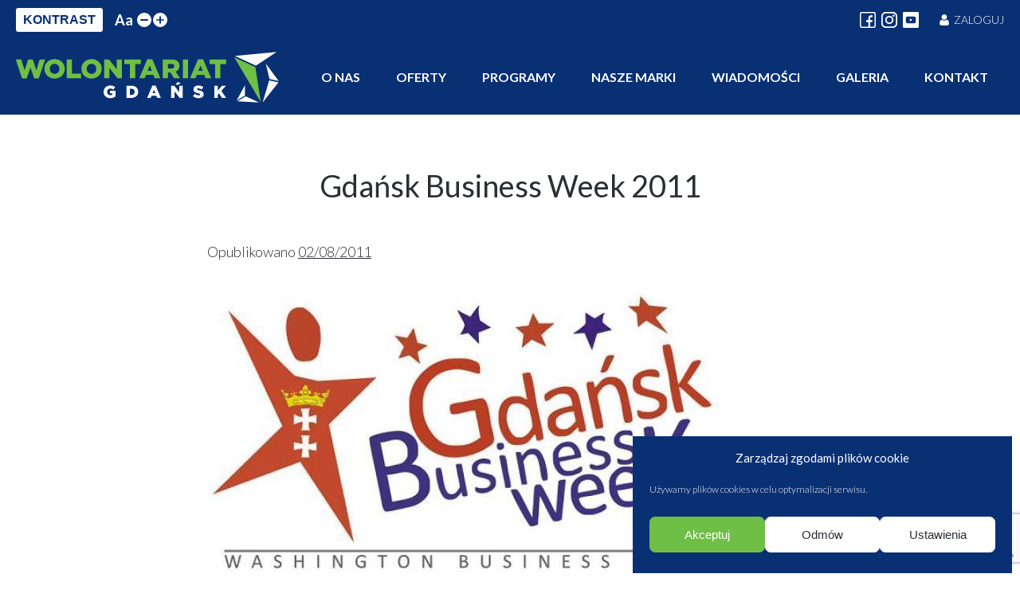

--- FILE ---
content_type: text/html; charset=UTF-8
request_url: https://wolontariatgdansk.pl/gdansk-business-week-2011/
body_size: 18337
content:
<!doctype html>
<html lang="pl-PL">

<head>
	<meta charset="UTF-8">
	<meta name="viewport" content="width=device-width, initial-scale=1">
	<link rel="profile" href="https://gmpg.org/xfn/11">

	<meta name='robots' content='index, follow, max-image-preview:large, max-snippet:-1, max-video-preview:-1' />

	<!-- This site is optimized with the Yoast SEO plugin v25.3 - https://yoast.com/wordpress/plugins/seo/ -->
	<title>Gdańsk Business Week 2011 - Wolontariat Gdańsk</title>
	<link rel="canonical" href="https://wolontariatgdansk.pl/gdansk-business-week-2011/" />
	<meta property="og:locale" content="pl_PL" />
	<meta property="og:type" content="article" />
	<meta property="og:title" content="Gdańsk Business Week 2011 - Wolontariat Gdańsk" />
	<meta property="og:description" content="Już za dwa tygodnie, 14-19 sierpnia rusza pierwsza, gdańska edycja programu Gdańsk Business Week 2011.  Język obcy, umiejętności marketingowe czy biznesowe są obecnie wysoko cenione. Językiem uniwersalnym jest angielski a pracodawcy szukają os&oacute;b dobrze m&oacute;wiących przynajmniej w jednym języku obcym..." />
	<meta property="og:url" content="https://wolontariatgdansk.pl/gdansk-business-week-2011/" />
	<meta property="og:site_name" content="Wolontariat Gdańsk" />
	<meta property="article:published_time" content="2011-08-01T22:00:00+00:00" />
	<meta property="article:modified_time" content="2021-03-28T18:35:24+00:00" />
	<meta property="og:image" content="https://wolontariatgdansk.pl/wp-content/uploads/2021/03/280320211616948105.jpeg" />
	<meta property="og:image:width" content="644" />
	<meta property="og:image:height" content="373" />
	<meta property="og:image:type" content="image/jpeg" />
	<meta name="author" content="jastrzebski" />
	<meta name="twitter:card" content="summary_large_image" />
	<meta name="twitter:label1" content="Napisane przez" />
	<meta name="twitter:data1" content="jastrzebski" />
	<meta name="twitter:label2" content="Szacowany czas czytania" />
	<meta name="twitter:data2" content="2 minuty" />
	<script type="application/ld+json" class="yoast-schema-graph">{"@context":"https://schema.org","@graph":[{"@type":"Article","@id":"https://wolontariatgdansk.pl/gdansk-business-week-2011/#article","isPartOf":{"@id":"https://wolontariatgdansk.pl/gdansk-business-week-2011/"},"author":{"name":"jastrzebski","@id":"https://wolontariatgdansk.pl/#/schema/person/b73b9076a95e2ee1255d3764e930904a"},"headline":"Gdańsk Business Week 2011","datePublished":"2011-08-01T22:00:00+00:00","dateModified":"2021-03-28T18:35:24+00:00","mainEntityOfPage":{"@id":"https://wolontariatgdansk.pl/gdansk-business-week-2011/"},"wordCount":332,"publisher":{"@id":"https://wolontariatgdansk.pl/#organization"},"image":{"@id":"https://wolontariatgdansk.pl/gdansk-business-week-2011/#primaryimage"},"thumbnailUrl":"https://wolontariatgdansk.pl/wp-content/uploads/2021/03/280320211616948105.jpeg","articleSection":["Wiadomości"],"inLanguage":"pl-PL"},{"@type":"WebPage","@id":"https://wolontariatgdansk.pl/gdansk-business-week-2011/","url":"https://wolontariatgdansk.pl/gdansk-business-week-2011/","name":"Gdańsk Business Week 2011 - Wolontariat Gdańsk","isPartOf":{"@id":"https://wolontariatgdansk.pl/#website"},"primaryImageOfPage":{"@id":"https://wolontariatgdansk.pl/gdansk-business-week-2011/#primaryimage"},"image":{"@id":"https://wolontariatgdansk.pl/gdansk-business-week-2011/#primaryimage"},"thumbnailUrl":"https://wolontariatgdansk.pl/wp-content/uploads/2021/03/280320211616948105.jpeg","datePublished":"2011-08-01T22:00:00+00:00","dateModified":"2021-03-28T18:35:24+00:00","breadcrumb":{"@id":"https://wolontariatgdansk.pl/gdansk-business-week-2011/#breadcrumb"},"inLanguage":"pl-PL","potentialAction":[{"@type":"ReadAction","target":["https://wolontariatgdansk.pl/gdansk-business-week-2011/"]}]},{"@type":"ImageObject","inLanguage":"pl-PL","@id":"https://wolontariatgdansk.pl/gdansk-business-week-2011/#primaryimage","url":"https://wolontariatgdansk.pl/wp-content/uploads/2021/03/280320211616948105.jpeg","contentUrl":"https://wolontariatgdansk.pl/wp-content/uploads/2021/03/280320211616948105.jpeg","width":644,"height":373},{"@type":"BreadcrumbList","@id":"https://wolontariatgdansk.pl/gdansk-business-week-2011/#breadcrumb","itemListElement":[{"@type":"ListItem","position":1,"name":"Strona główna","item":"https://wolontariatgdansk.pl/"},{"@type":"ListItem","position":2,"name":"Gdańsk Business Week 2011"}]},{"@type":"WebSite","@id":"https://wolontariatgdansk.pl/#website","url":"https://wolontariatgdansk.pl/","name":"Wolontariat Gdańsk","description":"","publisher":{"@id":"https://wolontariatgdansk.pl/#organization"},"potentialAction":[{"@type":"SearchAction","target":{"@type":"EntryPoint","urlTemplate":"https://wolontariatgdansk.pl/?s={search_term_string}"},"query-input":{"@type":"PropertyValueSpecification","valueRequired":true,"valueName":"search_term_string"}}],"inLanguage":"pl-PL"},{"@type":"Organization","@id":"https://wolontariatgdansk.pl/#organization","name":"Wolontariat Gdańsk","url":"https://wolontariatgdansk.pl/","logo":{"@type":"ImageObject","inLanguage":"pl-PL","@id":"https://wolontariatgdansk.pl/#/schema/logo/image/","url":"https://wolontariatgdansk.pl/wp-content/uploads/2021/03/wg-logo.svg","contentUrl":"https://wolontariatgdansk.pl/wp-content/uploads/2021/03/wg-logo.svg","width":466,"height":91,"caption":"Wolontariat Gdańsk"},"image":{"@id":"https://wolontariatgdansk.pl/#/schema/logo/image/"}},{"@type":"Person","@id":"https://wolontariatgdansk.pl/#/schema/person/b73b9076a95e2ee1255d3764e930904a","name":"jastrzebski"}]}</script>
	<!-- / Yoast SEO plugin. -->


<link rel='dns-prefetch' href='//cdn.jsdelivr.net' />
<link rel='dns-prefetch' href='//fonts.googleapis.com' />
<link rel="alternate" type="application/rss+xml" title="Wolontariat Gdańsk &raquo; Kanał z wpisami" href="https://wolontariatgdansk.pl/feed/" />
<link rel="alternate" type="application/rss+xml" title="Wolontariat Gdańsk &raquo; Kanał z komentarzami" href="https://wolontariatgdansk.pl/comments/feed/" />
<script>
window._wpemojiSettings = {"baseUrl":"https:\/\/s.w.org\/images\/core\/emoji\/15.0.3\/72x72\/","ext":".png","svgUrl":"https:\/\/s.w.org\/images\/core\/emoji\/15.0.3\/svg\/","svgExt":".svg","source":{"concatemoji":"https:\/\/wolontariatgdansk.pl\/wp-includes\/js\/wp-emoji-release.min.js?ver=6.6.4"}};
/*! This file is auto-generated */
!function(i,n){var o,s,e;function c(e){try{var t={supportTests:e,timestamp:(new Date).valueOf()};sessionStorage.setItem(o,JSON.stringify(t))}catch(e){}}function p(e,t,n){e.clearRect(0,0,e.canvas.width,e.canvas.height),e.fillText(t,0,0);var t=new Uint32Array(e.getImageData(0,0,e.canvas.width,e.canvas.height).data),r=(e.clearRect(0,0,e.canvas.width,e.canvas.height),e.fillText(n,0,0),new Uint32Array(e.getImageData(0,0,e.canvas.width,e.canvas.height).data));return t.every(function(e,t){return e===r[t]})}function u(e,t,n){switch(t){case"flag":return n(e,"\ud83c\udff3\ufe0f\u200d\u26a7\ufe0f","\ud83c\udff3\ufe0f\u200b\u26a7\ufe0f")?!1:!n(e,"\ud83c\uddfa\ud83c\uddf3","\ud83c\uddfa\u200b\ud83c\uddf3")&&!n(e,"\ud83c\udff4\udb40\udc67\udb40\udc62\udb40\udc65\udb40\udc6e\udb40\udc67\udb40\udc7f","\ud83c\udff4\u200b\udb40\udc67\u200b\udb40\udc62\u200b\udb40\udc65\u200b\udb40\udc6e\u200b\udb40\udc67\u200b\udb40\udc7f");case"emoji":return!n(e,"\ud83d\udc26\u200d\u2b1b","\ud83d\udc26\u200b\u2b1b")}return!1}function f(e,t,n){var r="undefined"!=typeof WorkerGlobalScope&&self instanceof WorkerGlobalScope?new OffscreenCanvas(300,150):i.createElement("canvas"),a=r.getContext("2d",{willReadFrequently:!0}),o=(a.textBaseline="top",a.font="600 32px Arial",{});return e.forEach(function(e){o[e]=t(a,e,n)}),o}function t(e){var t=i.createElement("script");t.src=e,t.defer=!0,i.head.appendChild(t)}"undefined"!=typeof Promise&&(o="wpEmojiSettingsSupports",s=["flag","emoji"],n.supports={everything:!0,everythingExceptFlag:!0},e=new Promise(function(e){i.addEventListener("DOMContentLoaded",e,{once:!0})}),new Promise(function(t){var n=function(){try{var e=JSON.parse(sessionStorage.getItem(o));if("object"==typeof e&&"number"==typeof e.timestamp&&(new Date).valueOf()<e.timestamp+604800&&"object"==typeof e.supportTests)return e.supportTests}catch(e){}return null}();if(!n){if("undefined"!=typeof Worker&&"undefined"!=typeof OffscreenCanvas&&"undefined"!=typeof URL&&URL.createObjectURL&&"undefined"!=typeof Blob)try{var e="postMessage("+f.toString()+"("+[JSON.stringify(s),u.toString(),p.toString()].join(",")+"));",r=new Blob([e],{type:"text/javascript"}),a=new Worker(URL.createObjectURL(r),{name:"wpTestEmojiSupports"});return void(a.onmessage=function(e){c(n=e.data),a.terminate(),t(n)})}catch(e){}c(n=f(s,u,p))}t(n)}).then(function(e){for(var t in e)n.supports[t]=e[t],n.supports.everything=n.supports.everything&&n.supports[t],"flag"!==t&&(n.supports.everythingExceptFlag=n.supports.everythingExceptFlag&&n.supports[t]);n.supports.everythingExceptFlag=n.supports.everythingExceptFlag&&!n.supports.flag,n.DOMReady=!1,n.readyCallback=function(){n.DOMReady=!0}}).then(function(){return e}).then(function(){var e;n.supports.everything||(n.readyCallback(),(e=n.source||{}).concatemoji?t(e.concatemoji):e.wpemoji&&e.twemoji&&(t(e.twemoji),t(e.wpemoji)))}))}((window,document),window._wpemojiSettings);
</script>
<style id='wp-emoji-styles-inline-css'>

	img.wp-smiley, img.emoji {
		display: inline !important;
		border: none !important;
		box-shadow: none !important;
		height: 1em !important;
		width: 1em !important;
		margin: 0 0.07em !important;
		vertical-align: -0.1em !important;
		background: none !important;
		padding: 0 !important;
	}
</style>
<link rel='stylesheet' id='wp-block-library-css' href='https://wolontariatgdansk.pl/wp-includes/css/dist/block-library/style.min.css?ver=6.6.4' media='all' />
<style id='classic-theme-styles-inline-css'>
/*! This file is auto-generated */
.wp-block-button__link{color:#fff;background-color:#32373c;border-radius:9999px;box-shadow:none;text-decoration:none;padding:calc(.667em + 2px) calc(1.333em + 2px);font-size:1.125em}.wp-block-file__button{background:#32373c;color:#fff;text-decoration:none}
</style>
<style id='global-styles-inline-css'>
:root{--wp--preset--aspect-ratio--square: 1;--wp--preset--aspect-ratio--4-3: 4/3;--wp--preset--aspect-ratio--3-4: 3/4;--wp--preset--aspect-ratio--3-2: 3/2;--wp--preset--aspect-ratio--2-3: 2/3;--wp--preset--aspect-ratio--16-9: 16/9;--wp--preset--aspect-ratio--9-16: 9/16;--wp--preset--color--black: #000000;--wp--preset--color--cyan-bluish-gray: #abb8c3;--wp--preset--color--white: #ffffff;--wp--preset--color--pale-pink: #f78da7;--wp--preset--color--vivid-red: #cf2e2e;--wp--preset--color--luminous-vivid-orange: #ff6900;--wp--preset--color--luminous-vivid-amber: #fcb900;--wp--preset--color--light-green-cyan: #7bdcb5;--wp--preset--color--vivid-green-cyan: #00d084;--wp--preset--color--pale-cyan-blue: #8ed1fc;--wp--preset--color--vivid-cyan-blue: #0693e3;--wp--preset--color--vivid-purple: #9b51e0;--wp--preset--gradient--vivid-cyan-blue-to-vivid-purple: linear-gradient(135deg,rgba(6,147,227,1) 0%,rgb(155,81,224) 100%);--wp--preset--gradient--light-green-cyan-to-vivid-green-cyan: linear-gradient(135deg,rgb(122,220,180) 0%,rgb(0,208,130) 100%);--wp--preset--gradient--luminous-vivid-amber-to-luminous-vivid-orange: linear-gradient(135deg,rgba(252,185,0,1) 0%,rgba(255,105,0,1) 100%);--wp--preset--gradient--luminous-vivid-orange-to-vivid-red: linear-gradient(135deg,rgba(255,105,0,1) 0%,rgb(207,46,46) 100%);--wp--preset--gradient--very-light-gray-to-cyan-bluish-gray: linear-gradient(135deg,rgb(238,238,238) 0%,rgb(169,184,195) 100%);--wp--preset--gradient--cool-to-warm-spectrum: linear-gradient(135deg,rgb(74,234,220) 0%,rgb(151,120,209) 20%,rgb(207,42,186) 40%,rgb(238,44,130) 60%,rgb(251,105,98) 80%,rgb(254,248,76) 100%);--wp--preset--gradient--blush-light-purple: linear-gradient(135deg,rgb(255,206,236) 0%,rgb(152,150,240) 100%);--wp--preset--gradient--blush-bordeaux: linear-gradient(135deg,rgb(254,205,165) 0%,rgb(254,45,45) 50%,rgb(107,0,62) 100%);--wp--preset--gradient--luminous-dusk: linear-gradient(135deg,rgb(255,203,112) 0%,rgb(199,81,192) 50%,rgb(65,88,208) 100%);--wp--preset--gradient--pale-ocean: linear-gradient(135deg,rgb(255,245,203) 0%,rgb(182,227,212) 50%,rgb(51,167,181) 100%);--wp--preset--gradient--electric-grass: linear-gradient(135deg,rgb(202,248,128) 0%,rgb(113,206,126) 100%);--wp--preset--gradient--midnight: linear-gradient(135deg,rgb(2,3,129) 0%,rgb(40,116,252) 100%);--wp--preset--font-size--small: 13px;--wp--preset--font-size--medium: 20px;--wp--preset--font-size--large: 36px;--wp--preset--font-size--x-large: 42px;--wp--preset--spacing--20: 0.44rem;--wp--preset--spacing--30: 0.67rem;--wp--preset--spacing--40: 1rem;--wp--preset--spacing--50: 1.5rem;--wp--preset--spacing--60: 2.25rem;--wp--preset--spacing--70: 3.38rem;--wp--preset--spacing--80: 5.06rem;--wp--preset--shadow--natural: 6px 6px 9px rgba(0, 0, 0, 0.2);--wp--preset--shadow--deep: 12px 12px 50px rgba(0, 0, 0, 0.4);--wp--preset--shadow--sharp: 6px 6px 0px rgba(0, 0, 0, 0.2);--wp--preset--shadow--outlined: 6px 6px 0px -3px rgba(255, 255, 255, 1), 6px 6px rgba(0, 0, 0, 1);--wp--preset--shadow--crisp: 6px 6px 0px rgba(0, 0, 0, 1);}:where(.is-layout-flex){gap: 0.5em;}:where(.is-layout-grid){gap: 0.5em;}body .is-layout-flex{display: flex;}.is-layout-flex{flex-wrap: wrap;align-items: center;}.is-layout-flex > :is(*, div){margin: 0;}body .is-layout-grid{display: grid;}.is-layout-grid > :is(*, div){margin: 0;}:where(.wp-block-columns.is-layout-flex){gap: 2em;}:where(.wp-block-columns.is-layout-grid){gap: 2em;}:where(.wp-block-post-template.is-layout-flex){gap: 1.25em;}:where(.wp-block-post-template.is-layout-grid){gap: 1.25em;}.has-black-color{color: var(--wp--preset--color--black) !important;}.has-cyan-bluish-gray-color{color: var(--wp--preset--color--cyan-bluish-gray) !important;}.has-white-color{color: var(--wp--preset--color--white) !important;}.has-pale-pink-color{color: var(--wp--preset--color--pale-pink) !important;}.has-vivid-red-color{color: var(--wp--preset--color--vivid-red) !important;}.has-luminous-vivid-orange-color{color: var(--wp--preset--color--luminous-vivid-orange) !important;}.has-luminous-vivid-amber-color{color: var(--wp--preset--color--luminous-vivid-amber) !important;}.has-light-green-cyan-color{color: var(--wp--preset--color--light-green-cyan) !important;}.has-vivid-green-cyan-color{color: var(--wp--preset--color--vivid-green-cyan) !important;}.has-pale-cyan-blue-color{color: var(--wp--preset--color--pale-cyan-blue) !important;}.has-vivid-cyan-blue-color{color: var(--wp--preset--color--vivid-cyan-blue) !important;}.has-vivid-purple-color{color: var(--wp--preset--color--vivid-purple) !important;}.has-black-background-color{background-color: var(--wp--preset--color--black) !important;}.has-cyan-bluish-gray-background-color{background-color: var(--wp--preset--color--cyan-bluish-gray) !important;}.has-white-background-color{background-color: var(--wp--preset--color--white) !important;}.has-pale-pink-background-color{background-color: var(--wp--preset--color--pale-pink) !important;}.has-vivid-red-background-color{background-color: var(--wp--preset--color--vivid-red) !important;}.has-luminous-vivid-orange-background-color{background-color: var(--wp--preset--color--luminous-vivid-orange) !important;}.has-luminous-vivid-amber-background-color{background-color: var(--wp--preset--color--luminous-vivid-amber) !important;}.has-light-green-cyan-background-color{background-color: var(--wp--preset--color--light-green-cyan) !important;}.has-vivid-green-cyan-background-color{background-color: var(--wp--preset--color--vivid-green-cyan) !important;}.has-pale-cyan-blue-background-color{background-color: var(--wp--preset--color--pale-cyan-blue) !important;}.has-vivid-cyan-blue-background-color{background-color: var(--wp--preset--color--vivid-cyan-blue) !important;}.has-vivid-purple-background-color{background-color: var(--wp--preset--color--vivid-purple) !important;}.has-black-border-color{border-color: var(--wp--preset--color--black) !important;}.has-cyan-bluish-gray-border-color{border-color: var(--wp--preset--color--cyan-bluish-gray) !important;}.has-white-border-color{border-color: var(--wp--preset--color--white) !important;}.has-pale-pink-border-color{border-color: var(--wp--preset--color--pale-pink) !important;}.has-vivid-red-border-color{border-color: var(--wp--preset--color--vivid-red) !important;}.has-luminous-vivid-orange-border-color{border-color: var(--wp--preset--color--luminous-vivid-orange) !important;}.has-luminous-vivid-amber-border-color{border-color: var(--wp--preset--color--luminous-vivid-amber) !important;}.has-light-green-cyan-border-color{border-color: var(--wp--preset--color--light-green-cyan) !important;}.has-vivid-green-cyan-border-color{border-color: var(--wp--preset--color--vivid-green-cyan) !important;}.has-pale-cyan-blue-border-color{border-color: var(--wp--preset--color--pale-cyan-blue) !important;}.has-vivid-cyan-blue-border-color{border-color: var(--wp--preset--color--vivid-cyan-blue) !important;}.has-vivid-purple-border-color{border-color: var(--wp--preset--color--vivid-purple) !important;}.has-vivid-cyan-blue-to-vivid-purple-gradient-background{background: var(--wp--preset--gradient--vivid-cyan-blue-to-vivid-purple) !important;}.has-light-green-cyan-to-vivid-green-cyan-gradient-background{background: var(--wp--preset--gradient--light-green-cyan-to-vivid-green-cyan) !important;}.has-luminous-vivid-amber-to-luminous-vivid-orange-gradient-background{background: var(--wp--preset--gradient--luminous-vivid-amber-to-luminous-vivid-orange) !important;}.has-luminous-vivid-orange-to-vivid-red-gradient-background{background: var(--wp--preset--gradient--luminous-vivid-orange-to-vivid-red) !important;}.has-very-light-gray-to-cyan-bluish-gray-gradient-background{background: var(--wp--preset--gradient--very-light-gray-to-cyan-bluish-gray) !important;}.has-cool-to-warm-spectrum-gradient-background{background: var(--wp--preset--gradient--cool-to-warm-spectrum) !important;}.has-blush-light-purple-gradient-background{background: var(--wp--preset--gradient--blush-light-purple) !important;}.has-blush-bordeaux-gradient-background{background: var(--wp--preset--gradient--blush-bordeaux) !important;}.has-luminous-dusk-gradient-background{background: var(--wp--preset--gradient--luminous-dusk) !important;}.has-pale-ocean-gradient-background{background: var(--wp--preset--gradient--pale-ocean) !important;}.has-electric-grass-gradient-background{background: var(--wp--preset--gradient--electric-grass) !important;}.has-midnight-gradient-background{background: var(--wp--preset--gradient--midnight) !important;}.has-small-font-size{font-size: var(--wp--preset--font-size--small) !important;}.has-medium-font-size{font-size: var(--wp--preset--font-size--medium) !important;}.has-large-font-size{font-size: var(--wp--preset--font-size--large) !important;}.has-x-large-font-size{font-size: var(--wp--preset--font-size--x-large) !important;}
:where(.wp-block-post-template.is-layout-flex){gap: 1.25em;}:where(.wp-block-post-template.is-layout-grid){gap: 1.25em;}
:where(.wp-block-columns.is-layout-flex){gap: 2em;}:where(.wp-block-columns.is-layout-grid){gap: 2em;}
:root :where(.wp-block-pullquote){font-size: 1.5em;line-height: 1.6;}
</style>
<link rel='stylesheet' id='contact-form-7-css' href='https://wolontariatgdansk.pl/wp-content/plugins/contact-form-7/includes/css/styles.css?ver=6.0.6' media='all' />
<link rel='stylesheet' id='simply-gallery-block-frontend-css' href='https://wolontariatgdansk.pl/wp-content/plugins/simply-gallery-block/blocks/pgc_sgb.min.style.css?ver=3.2.7' media='all' />
<link rel='stylesheet' id='pgc-simply-gallery-plugin-lightbox-style-css' href='https://wolontariatgdansk.pl/wp-content/plugins/simply-gallery-block/plugins/pgc_sgb_lightbox.min.style.css?ver=3.2.7' media='all' />
<link rel='stylesheet' id='wgi-datepicker-style-css' href='https://wolontariatgdansk.pl/wp-content/plugins/wolontariat-gdansk-integracja/assets/css/datepicker.min.css?ver=6.6.4' media='all' />
<link rel='stylesheet' id='wgi-style-css' href='https://wolontariatgdansk.pl/wp-content/plugins/wolontariat-gdansk-integracja/assets/css/style.css?ver=1.0.0' media='all' />
<link rel='stylesheet' id='cmplz-general-css' href='https://wolontariatgdansk.pl/wp-content/plugins/complianz-gdpr/assets/css/cookieblocker.min.css?ver=1756980601' media='all' />
<link rel='stylesheet' id='wolontariat-gdansk-style-base-css' href='https://wolontariatgdansk.pl/wp-content/themes/wolontariat-gdansk/style.css?ver=1.0.0' media='all' />
<link rel='stylesheet' id='wolontariat-gdansk-style-main-css' href='https://wolontariatgdansk.pl/wp-content/themes/wolontariat-gdansk/assets/css/style.min.css?ver=1.0.0' media='all' />
<link rel='stylesheet' id='wolontariat-gdansk-style-additional-css' href='https://wolontariatgdansk.pl/wp-content/themes/wolontariat-gdansk/assets/css/style2.css?ver=1.0.0' media='all' />
<link rel='stylesheet' id='google-fonts-css' href='https://fonts.googleapis.com/css2?family=Lato%3Awght%40300%3B400%3B700%3B900&#038;display=swap&#038;ver=6.6.4' media='all' />
<link rel='stylesheet' id='slick-css-css' href='https://cdn.jsdelivr.net/npm/slick-carousel@1.8.1/slick/slick.css?ver=1.8.1' media='all' />
<script src="https://wolontariatgdansk.pl/wp-content/plugins/wolontariat-gdansk-integracja/assets/js/datepicker.min.js?ver=6.6.4" id="wgi-datepicker-script-js"></script>
<script src="https://wolontariatgdansk.pl/wp-includes/js/jquery/jquery.min.js?ver=3.7.1" id="jquery-core-js"></script>
<script src="https://wolontariatgdansk.pl/wp-includes/js/jquery/jquery-migrate.min.js?ver=3.4.1" id="jquery-migrate-js"></script>
<link rel='shortlink' href='https://wolontariatgdansk.pl/?p=1179' />
<link rel="alternate" title="oEmbed (JSON)" type="application/json+oembed" href="https://wolontariatgdansk.pl/wp-json/oembed/1.0/embed?url=https%3A%2F%2Fwolontariatgdansk.pl%2Fgdansk-business-week-2011%2F" />
<link rel="alternate" title="oEmbed (XML)" type="text/xml+oembed" href="https://wolontariatgdansk.pl/wp-json/oembed/1.0/embed?url=https%3A%2F%2Fwolontariatgdansk.pl%2Fgdansk-business-week-2011%2F&#038;format=xml" />
<noscript><style>.simply-gallery-amp{ display: block !important; }</style></noscript><noscript><style>.sgb-preloader{ display: none !important; }</style></noscript>			<style>.cmplz-hidden {
					display: none !important;
				}</style><meta name="generator" content="Elementor 3.32.4; features: additional_custom_breakpoints; settings: css_print_method-external, google_font-enabled, font_display-auto">
			<style>
				.e-con.e-parent:nth-of-type(n+4):not(.e-lazyloaded):not(.e-no-lazyload),
				.e-con.e-parent:nth-of-type(n+4):not(.e-lazyloaded):not(.e-no-lazyload) * {
					background-image: none !important;
				}
				@media screen and (max-height: 1024px) {
					.e-con.e-parent:nth-of-type(n+3):not(.e-lazyloaded):not(.e-no-lazyload),
					.e-con.e-parent:nth-of-type(n+3):not(.e-lazyloaded):not(.e-no-lazyload) * {
						background-image: none !important;
					}
				}
				@media screen and (max-height: 640px) {
					.e-con.e-parent:nth-of-type(n+2):not(.e-lazyloaded):not(.e-no-lazyload),
					.e-con.e-parent:nth-of-type(n+2):not(.e-lazyloaded):not(.e-no-lazyload) * {
						background-image: none !important;
					}
				}
			</style>
			<link rel="icon" href="https://wolontariatgdansk.pl/wp-content/uploads/2021/03/wg-icon.png" sizes="32x32" />
<link rel="icon" href="https://wolontariatgdansk.pl/wp-content/uploads/2021/03/wg-icon.png" sizes="192x192" />
<link rel="apple-touch-icon" href="https://wolontariatgdansk.pl/wp-content/uploads/2021/03/wg-icon.png" />
<meta name="msapplication-TileImage" content="https://wolontariatgdansk.pl/wp-content/uploads/2021/03/wg-icon.png" />
		<style id="wp-custom-css">
			#cmplz-document { margin: 0 auto; }		</style>
		</head>

<body data-cmplz=1 class="post-template-default single single-post postid-1179 single-format-standard wp-custom-logo no-sidebar elementor-default elementor-kit-8838">
	
	<div id="page" class="site">
		<a class="skip-link screen-reader-text" href="#primary">Skip to content</a>

		<header id="masthead" class="site-header">

			<div class="top-bar-container">

				<div class="wrapper-lg">

					<div class="top-bar-flex">

						<div class="top-bar-left">

							<div class="widget-wrapper"><button type="button" class="wg-change-contrast" id="wg-change-contrast">KONTRAST</button></div><div class="widget-wrapper"><div class="wg-change-font" id="wg-change-font" data-size="1"><span class="aa">Aa</span> <button type="button" class="wg-change-font-button wg-smaller-font" id="wg-smaller-font"><?xml version="1.0" encoding="iso-8859-1"?>
<!-- Generator: Adobe Illustrator 16.0.0, SVG Export Plug-In . SVG Version: 6.00 Build 0)  -->
<!DOCTYPE svg PUBLIC "-//W3C//DTD SVG 1.1//EN" "http://www.w3.org/Graphics/SVG/1.1/DTD/svg11.dtd">
<svg version="1.1" id="Capa_1" xmlns="http://www.w3.org/2000/svg" xmlns:xlink="http://www.w3.org/1999/xlink" x="0px" y="0px"
	 width="124px" height="124px" viewBox="0 0 124 124" style="enable-background:new 0 0 124 124;" xml:space="preserve">
<g>
	<path d="M112,50H12C5.4,50,0,55.4,0,62c0,6.6,5.4,12,12,12h100c6.6,0,12-5.4,12-12C124,55.4,118.6,50,112,50z"/>
</g>
<g>
</g>
<g>
</g>
<g>
</g>
<g>
</g>
<g>
</g>
<g>
</g>
<g>
</g>
<g>
</g>
<g>
</g>
<g>
</g>
<g>
</g>
<g>
</g>
<g>
</g>
<g>
</g>
<g>
</g>
</svg>
</button><button type="button" class="wg-change-font-button wg-bigger-font" id="wg-bigger-font"><svg height="448pt" viewBox="0 0 448 448" width="448pt" xmlns="http://www.w3.org/2000/svg"><path d="m408 184h-136c-4.417969 0-8-3.582031-8-8v-136c0-22.089844-17.910156-40-40-40s-40 17.910156-40 40v136c0 4.417969-3.582031 8-8 8h-136c-22.089844 0-40 17.910156-40 40s17.910156 40 40 40h136c4.417969 0 8 3.582031 8 8v136c0 22.089844 17.910156 40 40 40s40-17.910156 40-40v-136c0-4.417969 3.582031-8 8-8h136c22.089844 0 40-17.910156 40-40s-17.910156-40-40-40zm0 0"/></svg></button></div></div>
						</div>

						<div class="top-bar-right">

							
							
								<div class="social">

									
										<a class="social-link" href="https://www.facebook.com/wolontariatgdansk" target="_blank">

											<svg height="512pt" viewBox="0 0 512 512" width="512pt" xmlns="http://www.w3.org/2000/svg"><path d="m452 0h-392c-33.085938 0-60 26.914062-60 60v392c0 33.085938 26.914062 60 60 60h392c33.085938 0 60-26.914062 60-60v-392c0-33.085938-26.914062-60-60-60zm20 452c0 11.027344-8.972656 20-20 20h-118v-146h64.027344l7.460937-62h-71.488281v-67c0-17.101562 12.898438-30 30-30h45v-58c-11.84375-1.671875-34.691406-4-45-4-23.324219 0-46.703125 9.839844-64.140625 26.992188-17.964844 17.671874-27.859375 40.820312-27.859375 65.183593v66.824219h-65v62h65v146h-212c-11.027344 0-20-8.972656-20-20v-392c0-11.027344 8.972656-20 20-20h392c11.027344 0 20 8.972656 20 20zm0 0"/></svg>
										</a>

									
									
										<a class="social-link" href="https://instagram.com/wolontariatgdansk" target="_blank">

											<?xml version="1.0" encoding="iso-8859-1"?>
<!-- Generator: Adobe Illustrator 16.0.0, SVG Export Plug-In . SVG Version: 6.00 Build 0)  -->
<!DOCTYPE svg PUBLIC "-//W3C//DTD SVG 1.1//EN" "http://www.w3.org/Graphics/SVG/1.1/DTD/svg11.dtd">
<svg version="1.1" id="Layer_1" xmlns="http://www.w3.org/2000/svg" xmlns:xlink="http://www.w3.org/1999/xlink" x="0px" y="0px"
	 width="169.063px" height="169.063px" viewBox="0 0 169.063 169.063" style="enable-background:new 0 0 169.063 169.063;"
	 xml:space="preserve">
<g>
	<path d="M122.406,0H46.654C20.929,0,0,20.93,0,46.655v75.752c0,25.726,20.929,46.655,46.654,46.655h75.752
		c25.727,0,46.656-20.93,46.656-46.655V46.655C169.063,20.93,148.133,0,122.406,0z M154.063,122.407
		c0,17.455-14.201,31.655-31.656,31.655H46.654C29.2,154.063,15,139.862,15,122.407V46.655C15,29.201,29.2,15,46.654,15h75.752
		c17.455,0,31.656,14.201,31.656,31.655V122.407z"/>
	<path d="M84.531,40.97c-24.021,0-43.563,19.542-43.563,43.563c0,24.02,19.542,43.561,43.563,43.561s43.563-19.541,43.563-43.561
		C128.094,60.512,108.552,40.97,84.531,40.97z M84.531,113.093c-15.749,0-28.563-12.812-28.563-28.561
		c0-15.75,12.813-28.563,28.563-28.563s28.563,12.813,28.563,28.563C113.094,100.281,100.28,113.093,84.531,113.093z"/>
	<path d="M129.921,28.251c-2.89,0-5.729,1.17-7.77,3.22c-2.051,2.04-3.23,4.88-3.23,7.78c0,2.891,1.18,5.73,3.23,7.78
		c2.04,2.04,4.88,3.22,7.77,3.22c2.9,0,5.73-1.18,7.78-3.22c2.05-2.05,3.22-4.89,3.22-7.78c0-2.9-1.17-5.74-3.22-7.78
		C135.661,29.421,132.821,28.251,129.921,28.251z"/>
</g>
<g>
</g>
<g>
</g>
<g>
</g>
<g>
</g>
<g>
</g>
<g>
</g>
<g>
</g>
<g>
</g>
<g>
</g>
<g>
</g>
<g>
</g>
<g>
</g>
<g>
</g>
<g>
</g>
<g>
</g>
</svg>

										</a>

									
									
										<a class="social-link" href="https://www.youtube.com/user/rcwgdansk" target="_blank">

											<svg height="512pt" viewBox="0 0 512 512" width="512pt" xmlns="http://www.w3.org/2000/svg"><path d="m224.113281 303.960938 83.273438-47.960938-83.273438-47.960938zm0 0"/><path d="m475.074219 0h-438.148438c-20.394531 0-36.925781 16.53125-36.925781 36.925781v438.148438c0 20.394531 16.53125 36.925781 36.925781 36.925781h438.148438c20.394531 0 36.925781-16.53125 36.925781-36.925781v-438.148438c0-20.394531-16.53125-36.925781-36.925781-36.925781zm-59.113281 256.261719s0 51.917969-6.585938 76.953125c-3.691406 13.703125-14.496094 24.507812-28.199219 28.195312-25.035156 6.589844-125.175781 6.589844-125.175781 6.589844s-99.878906 0-125.175781-6.851562c-13.703125-3.6875-24.507813-14.496094-28.199219-28.199219-6.589844-24.769531-6.589844-76.949219-6.589844-76.949219s0-51.914062 6.589844-76.949219c3.6875-13.703125 14.757812-24.773437 28.199219-28.460937 25.035156-6.589844 125.175781-6.589844 125.175781-6.589844s100.140625 0 125.175781 6.851562c13.703125 3.6875 24.507813 14.496094 28.199219 28.199219 6.851562 25.035157 6.585938 77.210938 6.585938 77.210938zm0 0"/></svg>
										</a>

									
								</div>

							
							<div class="widget-wrapper"><div class="login" id="login"><a href="http://wolontariatgdansk.pl/login/"><svg viewBox="-42 0 512 512.002" xmlns="http://www.w3.org/2000/svg"><path d="m210.351562 246.632812c33.882813 0 63.222657-12.152343 87.195313-36.128906 23.972656-23.972656 36.125-53.304687 36.125-87.191406 0-33.875-12.152344-63.210938-36.128906-87.191406-23.976563-23.96875-53.3125-36.121094-87.191407-36.121094-33.886718 0-63.21875 12.152344-87.191406 36.125s-36.128906 53.308594-36.128906 87.1875c0 33.886719 12.15625 63.222656 36.132812 87.195312 23.976563 23.96875 53.3125 36.125 87.1875 36.125zm0 0"/><path d="m426.128906 393.703125c-.691406-9.976563-2.089844-20.859375-4.148437-32.351563-2.078125-11.578124-4.753907-22.523437-7.957031-32.527343-3.308594-10.339844-7.808594-20.550781-13.371094-30.335938-5.773438-10.15625-12.554688-19-20.164063-26.277343-7.957031-7.613282-17.699219-13.734376-28.964843-18.199219-11.226563-4.441407-23.667969-6.691407-36.976563-6.691407-5.226563 0-10.28125 2.144532-20.042969 8.5-6.007812 3.917969-13.035156 8.449219-20.878906 13.460938-6.707031 4.273438-15.792969 8.277344-27.015625 11.902344-10.949219 3.542968-22.066406 5.339844-33.039063 5.339844-10.972656 0-22.085937-1.796876-33.046874-5.339844-11.210938-3.621094-20.296876-7.625-26.996094-11.898438-7.769532-4.964844-14.800782-9.496094-20.898438-13.46875-9.75-6.355468-14.808594-8.5-20.035156-8.5-13.3125 0-25.75 2.253906-36.972656 6.699219-11.257813 4.457031-21.003906 10.578125-28.96875 18.199219-7.605469 7.28125-14.390625 16.121094-20.15625 26.273437-5.558594 9.785157-10.058594 19.992188-13.371094 30.339844-3.199219 10.003906-5.875 20.945313-7.953125 32.523437-2.058594 11.476563-3.457031 22.363282-4.148437 32.363282-.679688 9.796875-1.023438 19.964844-1.023438 30.234375 0 26.726562 8.496094 48.363281 25.25 64.320312 16.546875 15.746094 38.441406 23.734375 65.066406 23.734375h246.53125c26.625 0 48.511719-7.984375 65.0625-23.734375 16.757813-15.945312 25.253906-37.585937 25.253906-64.324219-.003906-10.316406-.351562-20.492187-1.035156-30.242187zm0 0"/></svg><span>Zaloguj</span></a></div></div>
						</div>

					</div>

				</div>

			</div>

			<div class="header-container">

				<div class="wrapper-lg">

					<div class="header-flex">

						<div class="site-branding">

							<a class="logo" href="https://wolontariatgdansk.pl" title="Home"><svg xmlns="http://www.w3.org/2000/svg" viewBox="0 0 466 91" width="466" height="91">
	<style>
		tspan { white-space:pre }
		.primary { fill: #70bf45 } 
		.secondary { fill: #ffffff } 
	</style>
	<path id="Path 15" fill-rule="evenodd" class="primary" d="M-0.32 13.79L9.49 13.79L15.32 33.17L21.79 13.69L29.78 13.69L36.24 33.17L42.08 13.79L51.69 13.79L40.5 47.52L32.41 47.52L25.71 28.24L18.96 47.52L10.87 47.52L-0.32 13.79ZM50.45 30.63L50.45 30.54C50.45 20.92 58.2 13.12 68.54 13.12C78.88 13.12 86.53 20.82 86.53 30.44L86.53 30.54C86.53 40.15 78.78 47.95 68.44 47.95C58.11 47.95 50.45 40.25 50.45 30.63ZM77.01 30.63L77.01 30.54C77.01 25.65 73.57 21.49 68.44 21.49C63.32 21.49 59.93 25.61 59.93 30.44L59.93 30.54C59.93 35.37 63.42 39.58 68.54 39.58C73.61 39.58 77.01 35.46 77.01 30.63ZM89.88 13.79L99.17 13.79L99.17 39.15L115.39 39.15L115.39 47.28L89.88 47.28L89.88 13.79ZM115.92 30.63L115.92 30.54C115.92 20.92 123.67 13.12 134.01 13.12C144.34 13.12 152 20.82 152 30.44L152 30.54C152 40.15 144.25 47.95 133.91 47.95C123.57 47.95 115.92 40.25 115.92 30.63ZM142.48 30.63L142.48 30.54C142.48 25.65 139.03 21.49 133.91 21.49C128.79 21.49 125.39 25.61 125.39 30.44L125.39 30.54C125.39 35.37 128.89 39.58 134.01 39.58C139.08 39.58 142.48 35.46 142.48 30.63ZM156.31 13.79L164.97 13.79L178.75 31.49L178.75 13.79L187.94 13.79L187.94 47.28L179.85 47.28L165.5 28.91L165.5 47.28L156.31 47.28L156.31 13.79ZM202.06 21.92L192.06 21.92L192.06 13.79L221.39 13.79L221.39 21.92L211.34 21.92L211.34 47.28L202.06 47.28L202.06 21.92ZM232.73 13.55L241.68 13.55L255.94 47.28L245.99 47.28L243.6 41.26L230.63 41.26L228.23 47.28L218.52 47.28L232.73 13.55ZM240.87 34.03L237.14 24.55L233.35 34.03L240.87 34.03ZM260.15 13.79L275.99 13.79C281.11 13.79 284.66 15.13 286.91 17.37C288.87 19.34 289.87 21.87 289.87 25.18L289.87 25.27C289.87 30.44 287.14 33.84 282.98 35.61L290.97 47.28L280.3 47.28L273.55 37.14L269.44 37.14L269.44 47.28L260.15 47.28L260.15 13.79ZM275.61 29.87C278.72 29.87 280.59 28.33 280.59 25.89L280.59 25.8C280.59 23.12 278.63 21.78 275.56 21.78L269.44 21.78L269.44 29.87L275.61 29.87ZM295.76 13.79L305.04 13.79L305.04 47.28L295.76 47.28L295.76 13.79ZM322.75 13.55L331.7 13.55L345.96 47.28L336 47.28L333.61 41.26L320.64 41.26L318.25 47.28L308.54 47.28L322.75 13.55ZM330.88 34.03L327.15 24.55L323.37 34.03L330.88 34.03ZM353.09 21.92L343.09 21.92L343.09 13.79L372.42 13.79L372.42 21.92L362.37 21.92L362.37 47.28L353.09 47.28L353.09 21.92Z" />
	<path id="Path 16" fill-rule="evenodd" class="secondary" d="M155.31 71.65L155.31 71.59C155.31 65.23 160.3 60.24 167.03 60.24C170.87 60.24 173.58 61.39 175.89 63.39L172.33 67.69C170.78 66.38 169.25 65.64 167.07 65.64C163.92 65.64 161.48 68.25 161.48 71.59L161.48 71.65C161.48 75.21 163.95 77.73 167.41 77.73C168.91 77.73 170.03 77.42 170.9 76.83L170.9 74.18L166.63 74.18L166.63 69.75L176.64 69.75L176.64 79.54C174.33 81.48 171.15 82.94 167.16 82.94C160.36 82.94 155.31 78.26 155.31 71.65ZM195.93 60.68L204.38 60.68C212.14 60.68 216.67 65.17 216.67 71.47L216.67 71.53C216.67 77.83 212.08 82.5 204.26 82.5L195.93 82.5L195.93 60.68ZM201.98 66.01L201.98 77.14L204.44 77.14C208.09 77.14 210.49 75.15 210.49 71.62L210.49 71.56C210.49 68.07 208.09 66.01 204.44 66.01L201.98 66.01ZM241.73 60.52L247.56 60.52L256.85 82.5L250.36 82.5L248.8 78.58L240.35 78.58L238.79 82.5L232.46 82.5L241.73 60.52ZM247.03 73.87L244.59 67.69L242.13 73.87L247.03 73.87ZM286.24 54.13L291.89 55.84L287.27 59.18L282.88 59.18L286.24 54.13ZM274.89 60.68L280.54 60.68L289.52 72.21L289.52 60.68L295.5 60.68L295.5 82.5L290.23 82.5L280.88 70.53L280.88 82.5L274.89 82.5L274.89 60.68ZM313.64 79.26L317.01 75.24C319.19 76.95 321.56 77.86 324.09 77.86C325.74 77.86 326.61 77.3 326.61 76.36L326.61 76.3C326.61 75.36 325.9 74.9 322.9 74.18C318.26 73.12 314.67 71.81 314.67 67.35L314.67 67.29C314.67 63.23 317.88 60.3 323.12 60.3C326.83 60.3 329.73 61.3 332.1 63.2L329.08 67.47C327.08 66.04 324.9 65.32 322.97 65.32C321.5 65.32 320.78 65.92 320.78 66.73L320.78 66.79C320.78 67.79 321.53 68.22 324.59 68.91C329.58 70 332.69 71.62 332.69 75.71L332.69 75.77C332.69 80.23 329.17 82.88 323.87 82.88C320 82.88 316.35 81.66 313.64 79.26ZM351.55 60.68L357.6 60.68L357.6 69.53L365.11 60.68L372.28 60.68L364.02 70.03L372.56 82.5L365.33 82.5L359.81 74.4L357.6 76.83L357.6 82.5L351.55 82.5L351.55 60.68ZM461.95 0.41L425.37 24.83L387.97 7.52L461.95 0.41Z" />
	<path id="Path 17" class="primary" d="M386.85 10.05L434 90.01L424.25 27.35L386.85 10.05Z" />
	<path id="Path 18" class="secondary" d="M405.82 59.72L405.83 78.06L391.17 87.04L405.82 59.72ZM392.46 88.66L431.12 90.79L407.12 79.68L392.46 88.66ZM437.22 90.68L465.23 54.6L448.8 51.01L437.22 90.68ZM465.64 52.23L449.33 48.58L442.93 21.42L465.64 52.23Z" />
</svg></a>						</div><!-- .site-branding -->

						<nav id="site-navigation" class="main-navigation">

							<button class="menu-toggle" aria-controls="primary-menu" aria-expanded="false">Primary Menu</button>
							<div class="menu-menu-glowne-container"><ul id="primary-menu" class="menu"><li id="menu-item-8098" class="menu-item menu-item-type-post_type menu-item-object-page menu-item-8098"><a href="https://wolontariatgdansk.pl/o-nas/">O nas</a></li>
<li id="menu-item-19257" class="menu-item menu-item-type-custom menu-item-object-custom menu-item-19257"><a href="https://wolontariatgdansk.pl/oferty/">Oferty</a></li>
<li id="menu-item-19079" class="menu-item menu-item-type-taxonomy menu-item-object-category menu-item-19079"><a href="https://wolontariatgdansk.pl/kategoria/programy/">Programy</a></li>
<li id="menu-item-8102" class="menu-item menu-item-type-post_type menu-item-object-page menu-item-8102"><a href="https://wolontariatgdansk.pl/nasze-marki/">Nasze marki</a></li>
<li id="menu-item-5360" class="menu-item menu-item-type-post_type menu-item-object-page menu-item-5360"><a href="https://wolontariatgdansk.pl/wiadomosci/">Wiadomości</a></li>
<li id="menu-item-8106" class="menu-item menu-item-type-post_type menu-item-object-page menu-item-8106"><a href="https://wolontariatgdansk.pl/galeria/">Galeria</a></li>
<li id="menu-item-8099" class="menu-item menu-item-type-custom menu-item-object-custom menu-item-home menu-item-8099"><a href="http://wolontariatgdansk.pl/#kontakt">Kontakt</a></li>
</ul></div>
							<div id="wg-close-mobile-menu"><?xml version="1.0" encoding="iso-8859-1"?>
<!-- Generator: Adobe Illustrator 19.0.0, SVG Export Plug-In . SVG Version: 6.00 Build 0)  -->
<svg version="1.1" id="Capa_1" xmlns="http://www.w3.org/2000/svg" xmlns:xlink="http://www.w3.org/1999/xlink" x="0px" y="0px"
	 viewBox="0 0 409.806 409.806" style="enable-background:new 0 0 409.806 409.806;" xml:space="preserve">
<g>
	<g>
		<path d="M228.929,205.01L404.596,29.343c6.78-6.548,6.968-17.352,0.42-24.132c-6.548-6.78-17.352-6.968-24.132-0.42
			c-0.142,0.137-0.282,0.277-0.42,0.42L204.796,180.878L29.129,5.21c-6.78-6.548-17.584-6.36-24.132,0.42
			c-6.388,6.614-6.388,17.099,0,23.713L180.664,205.01L4.997,380.677c-6.663,6.664-6.663,17.468,0,24.132
			c6.664,6.662,17.468,6.662,24.132,0l175.667-175.667l175.667,175.667c6.78,6.548,17.584,6.36,24.132-0.42
			c6.387-6.614,6.387-17.099,0-23.712L228.929,205.01z"/>
	</g>
</g>
<g>
</g>
<g>
</g>
<g>
</g>
<g>
</g>
<g>
</g>
<g>
</g>
<g>
</g>
<g>
</g>
<g>
</g>
<g>
</g>
<g>
</g>
<g>
</g>
<g>
</g>
<g>
</g>
<g>
</g>
</svg>
</div>

						</nav><!-- #site-navigation -->

						<div id="wg-hamburger" class="hamburger"><?xml version="1.0" encoding="iso-8859-1"?>
<!-- Generator: Adobe Illustrator 19.0.0, SVG Export Plug-In . SVG Version: 6.00 Build 0)  -->
<svg version="1.1" id="Capa_1" xmlns="http://www.w3.org/2000/svg" xmlns:xlink="http://www.w3.org/1999/xlink" x="0px" y="0px"
	 viewBox="0 0 384.97 384.97" style="enable-background:new 0 0 384.97 384.97;" xml:space="preserve">
<g>
	<g id="Menu_1_">
		<path d="M12.03,120.303h360.909c6.641,0,12.03-5.39,12.03-12.03c0-6.641-5.39-12.03-12.03-12.03H12.03
			c-6.641,0-12.03,5.39-12.03,12.03C0,114.913,5.39,120.303,12.03,120.303z"/>
		<path d="M372.939,180.455H12.03c-6.641,0-12.03,5.39-12.03,12.03s5.39,12.03,12.03,12.03h360.909c6.641,0,12.03-5.39,12.03-12.03
			S379.58,180.455,372.939,180.455z"/>
		<path d="M372.939,264.667H132.333c-6.641,0-12.03,5.39-12.03,12.03c0,6.641,5.39,12.03,12.03,12.03h240.606
			c6.641,0,12.03-5.39,12.03-12.03C384.97,270.056,379.58,264.667,372.939,264.667z"/>
	</g>
	<g>
	</g>
	<g>
	</g>
	<g>
	</g>
	<g>
	</g>
	<g>
	</g>
	<g>
	</g>
</g>
<g>
</g>
<g>
</g>
<g>
</g>
<g>
</g>
<g>
</g>
<g>
</g>
<g>
</g>
<g>
</g>
<g>
</g>
<g>
</g>
<g>
</g>
<g>
</g>
<g>
</g>
<g>
</g>
<g>
</g>
</svg>
</div>
					</div>
				</div>
			</div>
		</header><!-- #masthead -->
<main id="primary" class="site-main">

	<div class="wrapper-sm padded">

		
<article id="post-1179" class="post-1179 post type-post status-publish format-standard has-post-thumbnail hentry category-wiadomosci">
	<header class="entry-header">
		<h1 class="entry-title">Gdańsk Business Week 2011</h1>			<div class="entry-meta">
				<span class="posted-on">Opublikowano <a href="https://wolontariatgdansk.pl/gdansk-business-week-2011/" rel="bookmark"><time class="entry-date published" datetime="2011-08-02T00:00:00+02:00">02/08/2011</time><time class="updated" datetime="2021-03-28T20:35:24+02:00">28/03/2021</time></a></span>			</div><!-- .entry-meta -->
			</header><!-- .entry-header -->

			
			<div class="post-thumbnail">
				<img fetchpriority="high" width="644" height="373" src="https://wolontariatgdansk.pl/wp-content/uploads/2021/03/280320211616948105.jpeg" class="attachment-post-thumbnail size-post-thumbnail wp-post-image" alt="" decoding="async" srcset="https://wolontariatgdansk.pl/wp-content/uploads/2021/03/280320211616948105.jpeg 644w, https://wolontariatgdansk.pl/wp-content/uploads/2021/03/280320211616948105-300x174.jpeg 300w" sizes="(max-width: 644px) 100vw, 644px" />			</div><!-- .post-thumbnail -->

			
	<div class="entry-content">
		<p style="text-align: justify;"><span style="font-size: 14px;">Już za dwa tygodnie, 14-19 sierpnia rusza pierwsza, gdańska edycja programu Gdańsk Business Week 2011.</span></p>
<p style="text-align: justify;"><span style="font-size: 14px;"><br /></span></p>
<p style="text-align: justify;"><span style="font-size: 14px;">Język obcy, umiejętności marketingowe czy biznesowe są obecnie wysoko cenione. Językiem uniwersalnym jest angielski a pracodawcy szukają os&oacute;b dobrze m&oacute;wiących przynajmniej w jednym języku obcym. W szkołach na przedmiocie przedsiębiorczość uczniowie dowiadują się tylko suchej teorii, kt&oacute;rej p&oacute;źniej nie potrafią wcielić w życie. Gdańsk Business Week to świetna okazja, aby poczuć się jak przedsiębiorca i poznać tajniki marketingu.</span></p>
<p style="text-align: justify;"><span style="font-size: 14px;"><br /></span></p>
<p style="text-align: justify;"><span style="font-size: 14px;">Gdańsk Business Week to sześciodniowe warsztaty w języku angielskim prowadzone przez menadżer&oacute;w znanych amerykańskich firm (Microsoft, Being) oraz wolontariuszy. Mogą wziąć w nich udział uczniowie lice&oacute;w i technik&oacute;w oraz nauczyciele, kt&oacute;rzy znają język angielski w stopniu komunikatywnym. Termin rekrutacji upływa 05.08, także wszystkich zainteresowanych zapraszamy do przesyłania zgłoszeń poprzez stronę internetową:</span></p>
<p style="text-align: justify;"><span style="font-size: 14px;"><a href="http://www.gdanskbusinessweek.pl/">http://www.gdanskbusinessweek.pl/</a></span></p>
<p style="text-align: justify;">&nbsp;</p>
<p style="text-align: justify;"><span style="font-size: 14px;">W warsztatach biznesowych weźmie udział 100 uczni&oacute;w, w tym 95 z gdańskich szk&oacute;ł średnich i 5 z USA, kt&oacute;rzy wcielą się w role pracownik&oacute;w wielkich korporacji. Młodzież zostanie podzielona na pięcioosobowe grupy tworzące konkretną korporację, kt&oacute;rymi będą opiekowali się amerykańscy instruktorzy i polscy opiekunowie. Grupy stworzą konkurujące ze sobą firmy, przez co poznają zasady funkcjonowania firmy na konkurencyjnym rynku. Każdego dnia młodzież będzie tworzyć nowe produkty, wprowadzać je na rynek, promować, zarządzać finansami firmy oraz sprzedawać. Uczniowie będą działać zespołowo dzięki czemu nauczą się pracy w grupie.</span></p>
<p style="text-align: justify;"><span style="font-size: 14px;"><br /></span></p>
<p style="text-align: justify;"><span style="font-size: 14px;">Pełnej integracji z pewnością pomoże wsp&oacute;lne zamieszkanie na czas warsztat&oacute;w w internacie szkoły Technikum Łączności w Gdańsku. Gdańsk Business Week to sześć dni świetnej zabawy, nauki biznesu i języka pod okiem specjalist&oacute;w z amerykańskich firm.</span></p>
<p style="text-align: justify;">&nbsp;</p>
<p style="text-align: right;"><span style="font-size: 14px;">Alicja Cieszyńska<br /></span></p>
	</div><!-- .entry-content -->

</article><!-- #post-1179 -->
	</div>

</main><!-- #main -->


<footer id="colophon" class="site-footer">

	<div class="wrapper-lg">

		<div class="footer-container">

			<div class="footer-col-wrapper">

				<div class="widget_text widget-wrapper"><div class="textwidget custom-html-widget"><img src="https://wolontariatgdansk.pl/wp-content/uploads/2021/03/logo-new.png" alt="Wolontariat Gdańsk logo">
</div></div>
			</div>

			<div class="footer-col-wrapper">

				<div class="widget-wrapper"><div class="menu-footer-menu-1-container"><ul id="menu-footer-menu-1" class="menu"><li id="menu-item-87" class="menu-item menu-item-type-custom menu-item-object-custom menu-item-home menu-item-87"><a href="http://wolontariatgdansk.pl/#kontakt">Kontakt</a></li>
<li id="menu-item-84" class="menu-item menu-item-type-custom menu-item-object-custom menu-item-84"><a href="http://wolontariatgdansk.pl/o-nas/">O nas</a></li>
<li id="menu-item-86" class="menu-item menu-item-type-custom menu-item-object-custom menu-item-86"><a href="http://wolontariatgdansk.pl/wiadomosci/">Wiadomości</a></li>
</ul></div></div>
			</div>

			<div class="footer-col-wrapper">

				<div class="widget-wrapper"><div class="menu-footer-menu-2-container"><ul id="menu-footer-menu-2" class="menu"><li id="menu-item-8937" class="menu-item menu-item-type-post_type menu-item-object-page menu-item-8937"><a href="https://wolontariatgdansk.pl/dokumenty/">Dokumenty</a></li>
<li id="menu-item-8938" class="menu-item menu-item-type-post_type menu-item-object-page menu-item-8938"><a href="https://wolontariatgdansk.pl/app/">WolontariAPP</a></li>
<li id="menu-item-8939" class="menu-item menu-item-type-post_type menu-item-object-page menu-item-8939"><a href="https://wolontariatgdansk.pl/baza-organizacji-i-instytucji/">Baza Organizacji i Instytucji</a></li>
</ul></div></div>
			</div>

			<div class="footer-col-wrapper">

				<div class="widget-wrapper"><div class="menu-menu-inne-container"><ul id="menu-menu-inne" class="menu"><li id="menu-item-8132" class="menu-item menu-item-type-post_type menu-item-object-page menu-item-8132"><a href="https://wolontariatgdansk.pl/regulamin/">Regulamin</a></li>
<li id="menu-item-8133" class="menu-item menu-item-type-post_type menu-item-object-page menu-item-privacy-policy menu-item-8133"><a rel="privacy-policy" href="https://wolontariatgdansk.pl/polityka-prywatnosci/">Polityka prywatności</a></li>
<li id="menu-item-27702" class="menu-item menu-item-type-post_type menu-item-object-page menu-item-27702"><a href="https://wolontariatgdansk.pl/przetwarzanie-danych-osobowych/">Przetwarzanie danych osobowych</a></li>
<li id="menu-item-8998" class="menu-item menu-item-type-post_type menu-item-object-page menu-item-8998"><a href="https://wolontariatgdansk.pl/polityka-plikow-cookies/">Polityka plików cookies</a></li>
<li id="menu-item-8943" class="menu-item menu-item-type-post_type menu-item-object-page menu-item-8943"><a href="https://wolontariatgdansk.pl/statut-regionalnego-centrum-wolontariatu-w-gdansku/">Statut stowarzyszenia</a></li>
<li id="menu-item-27724" class="menu-item menu-item-type-post_type menu-item-object-page menu-item-27724"><a href="https://wolontariatgdansk.pl/sprawozdania/">Sprawozdania</a></li>
</ul></div></div>
			</div>

		</div>

	</div>

</footer><!-- #colophon -->

<div class="site-author">
	<div class="wrapper-lg">
		Projekt i wykonanie: <a href="mailto:mehowmy@gmail.com">Mehowmy</a>
	</div>
</div>

</div><!-- #page -->


<!-- Consent Management powered by Complianz | GDPR/CCPA Cookie Consent https://wordpress.org/plugins/complianz-gdpr -->
<div id="cmplz-cookiebanner-container"><div class="cmplz-cookiebanner cmplz-hidden banner-1 banner-cookie optin cmplz-bottom-right cmplz-categories-type-view-preferences" aria-modal="true" data-nosnippet="true" role="dialog" aria-live="polite" aria-labelledby="cmplz-header-1-optin" aria-describedby="cmplz-message-1-optin">
	<div class="cmplz-header">
		<div class="cmplz-logo"></div>
		<div class="cmplz-title" id="cmplz-header-1-optin">Zarządzaj zgodami plików cookie</div>
		<div class="cmplz-close" tabindex="0" role="button" aria-label="Zamknij okienko">
			<svg aria-hidden="true" focusable="false" data-prefix="fas" data-icon="times" class="svg-inline--fa fa-times fa-w-11" role="img" xmlns="http://www.w3.org/2000/svg" viewBox="0 0 352 512"><path fill="currentColor" d="M242.72 256l100.07-100.07c12.28-12.28 12.28-32.19 0-44.48l-22.24-22.24c-12.28-12.28-32.19-12.28-44.48 0L176 189.28 75.93 89.21c-12.28-12.28-32.19-12.28-44.48 0L9.21 111.45c-12.28 12.28-12.28 32.19 0 44.48L109.28 256 9.21 356.07c-12.28 12.28-12.28 32.19 0 44.48l22.24 22.24c12.28 12.28 32.2 12.28 44.48 0L176 322.72l100.07 100.07c12.28 12.28 32.2 12.28 44.48 0l22.24-22.24c12.28-12.28 12.28-32.19 0-44.48L242.72 256z"></path></svg>
		</div>
	</div>

	<div class="cmplz-divider cmplz-divider-header"></div>
	<div class="cmplz-body">
		<div class="cmplz-message" id="cmplz-message-1-optin">Używamy plików cookies w celu optymalizacji serwisu.</div>
		<!-- categories start -->
		<div class="cmplz-categories">
			<details class="cmplz-category cmplz-functional" >
				<summary>
						<span class="cmplz-category-header">
							<span class="cmplz-category-title">Funkcjonalne</span>
							<span class='cmplz-always-active'>
								<span class="cmplz-banner-checkbox">
									<input type="checkbox"
										   id="cmplz-functional-optin"
										   data-category="cmplz_functional"
										   class="cmplz-consent-checkbox cmplz-functional"
										   size="40"
										   value="1"/>
									<label class="cmplz-label" for="cmplz-functional-optin"><span class="screen-reader-text">Funkcjonalne</span></label>
								</span>
								Zawsze aktywne							</span>
							<span class="cmplz-icon cmplz-open">
								<svg xmlns="http://www.w3.org/2000/svg" viewBox="0 0 448 512"  height="18" ><path d="M224 416c-8.188 0-16.38-3.125-22.62-9.375l-192-192c-12.5-12.5-12.5-32.75 0-45.25s32.75-12.5 45.25 0L224 338.8l169.4-169.4c12.5-12.5 32.75-12.5 45.25 0s12.5 32.75 0 45.25l-192 192C240.4 412.9 232.2 416 224 416z"/></svg>
							</span>
						</span>
				</summary>
				<div class="cmplz-description">
					<span class="cmplz-description-functional">Przechowywanie lub dostęp do danych technicznych jest ściśle konieczny do uzasadnionego celu umożliwienia korzystania z konkretnej usługi wyraźnie żądanej przez subskrybenta lub użytkownika, lub wyłącznie w celu przeprowadzenia transmisji komunikatu przez sieć łączności elektronicznej.</span>
				</div>
			</details>

			<details class="cmplz-category cmplz-preferences" >
				<summary>
						<span class="cmplz-category-header">
							<span class="cmplz-category-title">Preferencje</span>
							<span class="cmplz-banner-checkbox">
								<input type="checkbox"
									   id="cmplz-preferences-optin"
									   data-category="cmplz_preferences"
									   class="cmplz-consent-checkbox cmplz-preferences"
									   size="40"
									   value="1"/>
								<label class="cmplz-label" for="cmplz-preferences-optin"><span class="screen-reader-text">Preferencje</span></label>
							</span>
							<span class="cmplz-icon cmplz-open">
								<svg xmlns="http://www.w3.org/2000/svg" viewBox="0 0 448 512"  height="18" ><path d="M224 416c-8.188 0-16.38-3.125-22.62-9.375l-192-192c-12.5-12.5-12.5-32.75 0-45.25s32.75-12.5 45.25 0L224 338.8l169.4-169.4c12.5-12.5 32.75-12.5 45.25 0s12.5 32.75 0 45.25l-192 192C240.4 412.9 232.2 416 224 416z"/></svg>
							</span>
						</span>
				</summary>
				<div class="cmplz-description">
					<span class="cmplz-description-preferences">Przechowywanie lub dostęp techniczny jest niezbędny do uzasadnionego celu przechowywania preferencji, o które nie prosi subskrybent lub użytkownik.</span>
				</div>
			</details>

			<details class="cmplz-category cmplz-statistics" >
				<summary>
						<span class="cmplz-category-header">
							<span class="cmplz-category-title">Statystyka</span>
							<span class="cmplz-banner-checkbox">
								<input type="checkbox"
									   id="cmplz-statistics-optin"
									   data-category="cmplz_statistics"
									   class="cmplz-consent-checkbox cmplz-statistics"
									   size="40"
									   value="1"/>
								<label class="cmplz-label" for="cmplz-statistics-optin"><span class="screen-reader-text">Statystyka</span></label>
							</span>
							<span class="cmplz-icon cmplz-open">
								<svg xmlns="http://www.w3.org/2000/svg" viewBox="0 0 448 512"  height="18" ><path d="M224 416c-8.188 0-16.38-3.125-22.62-9.375l-192-192c-12.5-12.5-12.5-32.75 0-45.25s32.75-12.5 45.25 0L224 338.8l169.4-169.4c12.5-12.5 32.75-12.5 45.25 0s12.5 32.75 0 45.25l-192 192C240.4 412.9 232.2 416 224 416z"/></svg>
							</span>
						</span>
				</summary>
				<div class="cmplz-description">
					<span class="cmplz-description-statistics">Przechowywanie techniczne lub dostęp, który jest używany wyłącznie do celów statystycznych.</span>
					<span class="cmplz-description-statistics-anonymous">Przechowywanie techniczne lub dostęp, który jest używany wyłącznie do anonimowych celów statystycznych. Bez wezwania do sądu, dobrowolnego podporządkowania się dostawcy usług internetowych lub dodatkowych zapisów od strony trzeciej, informacje przechowywane lub pobierane wyłącznie w tym celu zwykle nie mogą być wykorzystywane do identyfikacji użytkownika.</span>
				</div>
			</details>
			<details class="cmplz-category cmplz-marketing" >
				<summary>
						<span class="cmplz-category-header">
							<span class="cmplz-category-title">Marketing</span>
							<span class="cmplz-banner-checkbox">
								<input type="checkbox"
									   id="cmplz-marketing-optin"
									   data-category="cmplz_marketing"
									   class="cmplz-consent-checkbox cmplz-marketing"
									   size="40"
									   value="1"/>
								<label class="cmplz-label" for="cmplz-marketing-optin"><span class="screen-reader-text">Marketing</span></label>
							</span>
							<span class="cmplz-icon cmplz-open">
								<svg xmlns="http://www.w3.org/2000/svg" viewBox="0 0 448 512"  height="18" ><path d="M224 416c-8.188 0-16.38-3.125-22.62-9.375l-192-192c-12.5-12.5-12.5-32.75 0-45.25s32.75-12.5 45.25 0L224 338.8l169.4-169.4c12.5-12.5 32.75-12.5 45.25 0s12.5 32.75 0 45.25l-192 192C240.4 412.9 232.2 416 224 416z"/></svg>
							</span>
						</span>
				</summary>
				<div class="cmplz-description">
					<span class="cmplz-description-marketing">Przechowywanie lub dostęp techniczny jest wymagany do tworzenia profili użytkowników w celu wysyłania reklam lub śledzenia użytkownika na stronie internetowej lub na kilku stronach internetowych w podobnych celach marketingowych.</span>
				</div>
			</details>
		</div><!-- categories end -->
			</div>

	<div class="cmplz-links cmplz-information">
		<a class="cmplz-link cmplz-manage-options cookie-statement" href="#" data-relative_url="#cmplz-manage-consent-container">Zarządzaj opcjami</a>
		<a class="cmplz-link cmplz-manage-third-parties cookie-statement" href="#" data-relative_url="#cmplz-cookies-overview">Zarządzaj serwisami</a>
		<a class="cmplz-link cmplz-manage-vendors tcf cookie-statement" href="#" data-relative_url="#cmplz-tcf-wrapper">Zarządzaj {vendor_count} dostawcami</a>
		<a class="cmplz-link cmplz-external cmplz-read-more-purposes tcf" target="_blank" rel="noopener noreferrer nofollow" href="https://cookiedatabase.org/tcf/purposes/">Przeczytaj więcej o tych celach</a>
			</div>

	<div class="cmplz-divider cmplz-footer"></div>

	<div class="cmplz-buttons">
		<button class="cmplz-btn cmplz-accept">Akceptuj</button>
		<button class="cmplz-btn cmplz-deny">Odmów</button>
		<button class="cmplz-btn cmplz-view-preferences">Ustawienia</button>
		<button class="cmplz-btn cmplz-save-preferences">Zapisz ustawienia</button>
		<a class="cmplz-btn cmplz-manage-options tcf cookie-statement" href="#" data-relative_url="#cmplz-manage-consent-container">Ustawienia</a>
			</div>

	<div class="cmplz-links cmplz-documents">
		<a class="cmplz-link cookie-statement" href="#" data-relative_url="">{title}</a>
		<a class="cmplz-link privacy-statement" href="#" data-relative_url="">{title}</a>
		<a class="cmplz-link impressum" href="#" data-relative_url="">{title}</a>
			</div>

</div>
</div>
					<div id="cmplz-manage-consent" data-nosnippet="true"><button class="cmplz-btn cmplz-hidden cmplz-manage-consent manage-consent-1">Zarządzaj zgodami</button>

</div>			<script>
				const lazyloadRunObserver = () => {
					const lazyloadBackgrounds = document.querySelectorAll( `.e-con.e-parent:not(.e-lazyloaded)` );
					const lazyloadBackgroundObserver = new IntersectionObserver( ( entries ) => {
						entries.forEach( ( entry ) => {
							if ( entry.isIntersecting ) {
								let lazyloadBackground = entry.target;
								if( lazyloadBackground ) {
									lazyloadBackground.classList.add( 'e-lazyloaded' );
								}
								lazyloadBackgroundObserver.unobserve( entry.target );
							}
						});
					}, { rootMargin: '200px 0px 200px 0px' } );
					lazyloadBackgrounds.forEach( ( lazyloadBackground ) => {
						lazyloadBackgroundObserver.observe( lazyloadBackground );
					} );
				};
				const events = [
					'DOMContentLoaded',
					'elementor/lazyload/observe',
				];
				events.forEach( ( event ) => {
					document.addEventListener( event, lazyloadRunObserver );
				} );
			</script>
			<script src="https://wolontariatgdansk.pl/wp-includes/js/dist/hooks.min.js?ver=2810c76e705dd1a53b18" id="wp-hooks-js"></script>
<script src="https://wolontariatgdansk.pl/wp-includes/js/dist/i18n.min.js?ver=5e580eb46a90c2b997e6" id="wp-i18n-js"></script>
<script id="wp-i18n-js-after">
wp.i18n.setLocaleData( { 'text direction\u0004ltr': [ 'ltr' ] } );
</script>
<script src="https://wolontariatgdansk.pl/wp-content/plugins/contact-form-7/includes/swv/js/index.js?ver=6.0.6" id="swv-js"></script>
<script id="contact-form-7-js-translations">
( function( domain, translations ) {
	var localeData = translations.locale_data[ domain ] || translations.locale_data.messages;
	localeData[""].domain = domain;
	wp.i18n.setLocaleData( localeData, domain );
} )( "contact-form-7", {"translation-revision-date":"2025-05-12 12:41:51+0000","generator":"GlotPress\/4.0.1","domain":"messages","locale_data":{"messages":{"":{"domain":"messages","plural-forms":"nplurals=3; plural=(n == 1) ? 0 : ((n % 10 >= 2 && n % 10 <= 4 && (n % 100 < 12 || n % 100 > 14)) ? 1 : 2);","lang":"pl"},"This contact form is placed in the wrong place.":["Ten formularz kontaktowy zosta\u0142 umieszczony w niew\u0142a\u015bciwym miejscu."],"Error:":["B\u0142\u0105d:"]}},"comment":{"reference":"includes\/js\/index.js"}} );
</script>
<script id="contact-form-7-js-before">
var wpcf7 = {
    "api": {
        "root": "https:\/\/wolontariatgdansk.pl\/wp-json\/",
        "namespace": "contact-form-7\/v1"
    }
};
</script>
<script src="https://wolontariatgdansk.pl/wp-content/plugins/contact-form-7/includes/js/index.js?ver=6.0.6" id="contact-form-7-js"></script>
<script id="pgc-simply-gallery-plugin-lightbox-script-js-extra">
var PGC_SGB_LIGHTBOX = {"lightboxPreset":"","postType":"post","lightboxSettigs":""};
</script>
<script src="https://wolontariatgdansk.pl/wp-content/plugins/simply-gallery-block/plugins/pgc_sgb_lightbox.min.js?ver=3.2.7" id="pgc-simply-gallery-plugin-lightbox-script-js"></script>
<script src="https://wolontariatgdansk.pl/wp-content/plugins/wolontariat-gdansk-integracja/assets/js/script.js?ver=1.0.0" id="wgi-script-js"></script>
<script src="https://wolontariatgdansk.pl/wp-content/themes/wolontariat-gdansk/js/navigation.js?ver=1.0.0" id="wolontariat-gdansk-navigation-js"></script>
<script src="https://wolontariatgdansk.pl/wp-content/themes/wolontariat-gdansk/assets/js/custom.min.js?ver=1.0.0" id="wolontariat-gdansk-custom-js"></script>
<script src="https://cdn.jsdelivr.net/npm/slick-carousel@1.8.1/slick/slick.min.js?ver=1.8.1" id="slick-js-js"></script>
<script src="https://www.google.com/recaptcha/api.js?render=6LcyIacaAAAAAHhFQs9AatmaYTsncGMnLg4MPsPr&amp;ver=3.0" id="google-recaptcha-js"></script>
<script src="https://wolontariatgdansk.pl/wp-includes/js/dist/vendor/wp-polyfill.min.js?ver=3.15.0" id="wp-polyfill-js"></script>
<script id="wpcf7-recaptcha-js-before">
var wpcf7_recaptcha = {
    "sitekey": "6LcyIacaAAAAAHhFQs9AatmaYTsncGMnLg4MPsPr",
    "actions": {
        "homepage": "homepage",
        "contactform": "contactform"
    }
};
</script>
<script src="https://wolontariatgdansk.pl/wp-content/plugins/contact-form-7/modules/recaptcha/index.js?ver=6.0.6" id="wpcf7-recaptcha-js"></script>
<script id="cmplz-cookiebanner-js-extra">
var complianz = {"prefix":"cmplz_","user_banner_id":"1","set_cookies":[],"block_ajax_content":"","banner_version":"12","version":"7.4.2","store_consent":"","do_not_track_enabled":"","consenttype":"optin","region":"eu","geoip":"","dismiss_timeout":"","disable_cookiebanner":"","soft_cookiewall":"","dismiss_on_scroll":"","cookie_expiry":"365","url":"https:\/\/wolontariatgdansk.pl\/wp-json\/complianz\/v1\/","locale":"lang=pl&locale=pl_PL","set_cookies_on_root":"","cookie_domain":"","current_policy_id":"14","cookie_path":"\/","categories":{"statistics":"statystyki","marketing":"marketing"},"tcf_active":"","placeholdertext":"Kliknij, \u017ceby zaakceptowa\u0107 {category} pliki cookies i w\u0142\u0105czy\u0107 t\u0119 tre\u015b\u0107","css_file":"https:\/\/wolontariatgdansk.pl\/wp-content\/uploads\/complianz\/css\/banner-{banner_id}-{type}.css?v=12","page_links":{"eu":{"cookie-statement":{"title":"Polityka plik\u00f3w cookies","url":"https:\/\/wolontariatgdansk.pl\/polityka-plikow-cookies\/"},"privacy-statement":{"title":"Polityka prywatno\u015bci","url":"https:\/\/wolontariatgdansk.pl\/polityka-prywatnosci\/"}}},"tm_categories":"","forceEnableStats":"","preview":"","clean_cookies":"","aria_label":"Kliknij, \u017ceby zaakceptowa\u0107 {category} pliki cookies i w\u0142\u0105czy\u0107 t\u0119 tre\u015b\u0107"};
</script>
<script defer src="https://wolontariatgdansk.pl/wp-content/plugins/complianz-gdpr/cookiebanner/js/complianz.min.js?ver=1756980601" id="cmplz-cookiebanner-js"></script>
<script id="cmplz-cookiebanner-js-after">
		if ('undefined' != typeof window.jQuery) {
			jQuery(document).ready(function ($) {
				$(document).on('elementor/popup/show', () => {
					let rev_cats = cmplz_categories.reverse();
					for (let key in rev_cats) {
						if (rev_cats.hasOwnProperty(key)) {
							let category = cmplz_categories[key];
							if (cmplz_has_consent(category)) {
								document.querySelectorAll('[data-category="' + category + '"]').forEach(obj => {
									cmplz_remove_placeholder(obj);
								});
							}
						}
					}

					let services = cmplz_get_services_on_page();
					for (let key in services) {
						if (services.hasOwnProperty(key)) {
							let service = services[key].service;
							let category = services[key].category;
							if (cmplz_has_service_consent(service, category)) {
								document.querySelectorAll('[data-service="' + service + '"]').forEach(obj => {
									cmplz_remove_placeholder(obj);
								});
							}
						}
					}
				});
			});
		}
    
    
		
			document.addEventListener("cmplz_enable_category", function(consentData) {
				var category = consentData.detail.category;
				var services = consentData.detail.services;
				var blockedContentContainers = [];
				let selectorVideo = '.cmplz-elementor-widget-video-playlist[data-category="'+category+'"],.elementor-widget-video[data-category="'+category+'"]';
				let selectorGeneric = '[data-cmplz-elementor-href][data-category="'+category+'"]';
				for (var skey in services) {
					if (services.hasOwnProperty(skey)) {
						let service = skey;
						selectorVideo +=',.cmplz-elementor-widget-video-playlist[data-service="'+service+'"],.elementor-widget-video[data-service="'+service+'"]';
						selectorGeneric +=',[data-cmplz-elementor-href][data-service="'+service+'"]';
					}
				}
				document.querySelectorAll(selectorVideo).forEach(obj => {
					let elementService = obj.getAttribute('data-service');
					if ( cmplz_is_service_denied(elementService) ) {
						return;
					}
					if (obj.classList.contains('cmplz-elementor-activated')) return;
					obj.classList.add('cmplz-elementor-activated');

					if ( obj.hasAttribute('data-cmplz_elementor_widget_type') ){
						let attr = obj.getAttribute('data-cmplz_elementor_widget_type');
						obj.classList.removeAttribute('data-cmplz_elementor_widget_type');
						obj.classList.setAttribute('data-widget_type', attr);
					}
					if (obj.classList.contains('cmplz-elementor-widget-video-playlist')) {
						obj.classList.remove('cmplz-elementor-widget-video-playlist');
						obj.classList.add('elementor-widget-video-playlist');
					}
					obj.setAttribute('data-settings', obj.getAttribute('data-cmplz-elementor-settings'));
					blockedContentContainers.push(obj);
				});

				document.querySelectorAll(selectorGeneric).forEach(obj => {
					let elementService = obj.getAttribute('data-service');
					if ( cmplz_is_service_denied(elementService) ) {
						return;
					}
					if (obj.classList.contains('cmplz-elementor-activated')) return;

					if (obj.classList.contains('cmplz-fb-video')) {
						obj.classList.remove('cmplz-fb-video');
						obj.classList.add('fb-video');
					}

					obj.classList.add('cmplz-elementor-activated');
					obj.setAttribute('data-href', obj.getAttribute('data-cmplz-elementor-href'));
					blockedContentContainers.push(obj.closest('.elementor-widget'));
				});

				/**
				 * Trigger the widgets in Elementor
				 */
				for (var key in blockedContentContainers) {
					if (blockedContentContainers.hasOwnProperty(key) && blockedContentContainers[key] !== undefined) {
						let blockedContentContainer = blockedContentContainers[key];
						if (elementorFrontend.elementsHandler) {
							elementorFrontend.elementsHandler.runReadyTrigger(blockedContentContainer)
						}
						var cssIndex = blockedContentContainer.getAttribute('data-placeholder_class_index');
						blockedContentContainer.classList.remove('cmplz-blocked-content-container');
						blockedContentContainer.classList.remove('cmplz-placeholder-' + cssIndex);
					}
				}

			});
		
		
</script>

</body>

</html>

--- FILE ---
content_type: text/html; charset=utf-8
request_url: https://www.google.com/recaptcha/api2/anchor?ar=1&k=6LcyIacaAAAAAHhFQs9AatmaYTsncGMnLg4MPsPr&co=aHR0cHM6Ly93b2xvbnRhcmlhdGdkYW5zay5wbDo0NDM.&hl=en&v=N67nZn4AqZkNcbeMu4prBgzg&size=invisible&anchor-ms=20000&execute-ms=30000&cb=awp5c0ziii33
body_size: 48864
content:
<!DOCTYPE HTML><html dir="ltr" lang="en"><head><meta http-equiv="Content-Type" content="text/html; charset=UTF-8">
<meta http-equiv="X-UA-Compatible" content="IE=edge">
<title>reCAPTCHA</title>
<style type="text/css">
/* cyrillic-ext */
@font-face {
  font-family: 'Roboto';
  font-style: normal;
  font-weight: 400;
  font-stretch: 100%;
  src: url(//fonts.gstatic.com/s/roboto/v48/KFO7CnqEu92Fr1ME7kSn66aGLdTylUAMa3GUBHMdazTgWw.woff2) format('woff2');
  unicode-range: U+0460-052F, U+1C80-1C8A, U+20B4, U+2DE0-2DFF, U+A640-A69F, U+FE2E-FE2F;
}
/* cyrillic */
@font-face {
  font-family: 'Roboto';
  font-style: normal;
  font-weight: 400;
  font-stretch: 100%;
  src: url(//fonts.gstatic.com/s/roboto/v48/KFO7CnqEu92Fr1ME7kSn66aGLdTylUAMa3iUBHMdazTgWw.woff2) format('woff2');
  unicode-range: U+0301, U+0400-045F, U+0490-0491, U+04B0-04B1, U+2116;
}
/* greek-ext */
@font-face {
  font-family: 'Roboto';
  font-style: normal;
  font-weight: 400;
  font-stretch: 100%;
  src: url(//fonts.gstatic.com/s/roboto/v48/KFO7CnqEu92Fr1ME7kSn66aGLdTylUAMa3CUBHMdazTgWw.woff2) format('woff2');
  unicode-range: U+1F00-1FFF;
}
/* greek */
@font-face {
  font-family: 'Roboto';
  font-style: normal;
  font-weight: 400;
  font-stretch: 100%;
  src: url(//fonts.gstatic.com/s/roboto/v48/KFO7CnqEu92Fr1ME7kSn66aGLdTylUAMa3-UBHMdazTgWw.woff2) format('woff2');
  unicode-range: U+0370-0377, U+037A-037F, U+0384-038A, U+038C, U+038E-03A1, U+03A3-03FF;
}
/* math */
@font-face {
  font-family: 'Roboto';
  font-style: normal;
  font-weight: 400;
  font-stretch: 100%;
  src: url(//fonts.gstatic.com/s/roboto/v48/KFO7CnqEu92Fr1ME7kSn66aGLdTylUAMawCUBHMdazTgWw.woff2) format('woff2');
  unicode-range: U+0302-0303, U+0305, U+0307-0308, U+0310, U+0312, U+0315, U+031A, U+0326-0327, U+032C, U+032F-0330, U+0332-0333, U+0338, U+033A, U+0346, U+034D, U+0391-03A1, U+03A3-03A9, U+03B1-03C9, U+03D1, U+03D5-03D6, U+03F0-03F1, U+03F4-03F5, U+2016-2017, U+2034-2038, U+203C, U+2040, U+2043, U+2047, U+2050, U+2057, U+205F, U+2070-2071, U+2074-208E, U+2090-209C, U+20D0-20DC, U+20E1, U+20E5-20EF, U+2100-2112, U+2114-2115, U+2117-2121, U+2123-214F, U+2190, U+2192, U+2194-21AE, U+21B0-21E5, U+21F1-21F2, U+21F4-2211, U+2213-2214, U+2216-22FF, U+2308-230B, U+2310, U+2319, U+231C-2321, U+2336-237A, U+237C, U+2395, U+239B-23B7, U+23D0, U+23DC-23E1, U+2474-2475, U+25AF, U+25B3, U+25B7, U+25BD, U+25C1, U+25CA, U+25CC, U+25FB, U+266D-266F, U+27C0-27FF, U+2900-2AFF, U+2B0E-2B11, U+2B30-2B4C, U+2BFE, U+3030, U+FF5B, U+FF5D, U+1D400-1D7FF, U+1EE00-1EEFF;
}
/* symbols */
@font-face {
  font-family: 'Roboto';
  font-style: normal;
  font-weight: 400;
  font-stretch: 100%;
  src: url(//fonts.gstatic.com/s/roboto/v48/KFO7CnqEu92Fr1ME7kSn66aGLdTylUAMaxKUBHMdazTgWw.woff2) format('woff2');
  unicode-range: U+0001-000C, U+000E-001F, U+007F-009F, U+20DD-20E0, U+20E2-20E4, U+2150-218F, U+2190, U+2192, U+2194-2199, U+21AF, U+21E6-21F0, U+21F3, U+2218-2219, U+2299, U+22C4-22C6, U+2300-243F, U+2440-244A, U+2460-24FF, U+25A0-27BF, U+2800-28FF, U+2921-2922, U+2981, U+29BF, U+29EB, U+2B00-2BFF, U+4DC0-4DFF, U+FFF9-FFFB, U+10140-1018E, U+10190-1019C, U+101A0, U+101D0-101FD, U+102E0-102FB, U+10E60-10E7E, U+1D2C0-1D2D3, U+1D2E0-1D37F, U+1F000-1F0FF, U+1F100-1F1AD, U+1F1E6-1F1FF, U+1F30D-1F30F, U+1F315, U+1F31C, U+1F31E, U+1F320-1F32C, U+1F336, U+1F378, U+1F37D, U+1F382, U+1F393-1F39F, U+1F3A7-1F3A8, U+1F3AC-1F3AF, U+1F3C2, U+1F3C4-1F3C6, U+1F3CA-1F3CE, U+1F3D4-1F3E0, U+1F3ED, U+1F3F1-1F3F3, U+1F3F5-1F3F7, U+1F408, U+1F415, U+1F41F, U+1F426, U+1F43F, U+1F441-1F442, U+1F444, U+1F446-1F449, U+1F44C-1F44E, U+1F453, U+1F46A, U+1F47D, U+1F4A3, U+1F4B0, U+1F4B3, U+1F4B9, U+1F4BB, U+1F4BF, U+1F4C8-1F4CB, U+1F4D6, U+1F4DA, U+1F4DF, U+1F4E3-1F4E6, U+1F4EA-1F4ED, U+1F4F7, U+1F4F9-1F4FB, U+1F4FD-1F4FE, U+1F503, U+1F507-1F50B, U+1F50D, U+1F512-1F513, U+1F53E-1F54A, U+1F54F-1F5FA, U+1F610, U+1F650-1F67F, U+1F687, U+1F68D, U+1F691, U+1F694, U+1F698, U+1F6AD, U+1F6B2, U+1F6B9-1F6BA, U+1F6BC, U+1F6C6-1F6CF, U+1F6D3-1F6D7, U+1F6E0-1F6EA, U+1F6F0-1F6F3, U+1F6F7-1F6FC, U+1F700-1F7FF, U+1F800-1F80B, U+1F810-1F847, U+1F850-1F859, U+1F860-1F887, U+1F890-1F8AD, U+1F8B0-1F8BB, U+1F8C0-1F8C1, U+1F900-1F90B, U+1F93B, U+1F946, U+1F984, U+1F996, U+1F9E9, U+1FA00-1FA6F, U+1FA70-1FA7C, U+1FA80-1FA89, U+1FA8F-1FAC6, U+1FACE-1FADC, U+1FADF-1FAE9, U+1FAF0-1FAF8, U+1FB00-1FBFF;
}
/* vietnamese */
@font-face {
  font-family: 'Roboto';
  font-style: normal;
  font-weight: 400;
  font-stretch: 100%;
  src: url(//fonts.gstatic.com/s/roboto/v48/KFO7CnqEu92Fr1ME7kSn66aGLdTylUAMa3OUBHMdazTgWw.woff2) format('woff2');
  unicode-range: U+0102-0103, U+0110-0111, U+0128-0129, U+0168-0169, U+01A0-01A1, U+01AF-01B0, U+0300-0301, U+0303-0304, U+0308-0309, U+0323, U+0329, U+1EA0-1EF9, U+20AB;
}
/* latin-ext */
@font-face {
  font-family: 'Roboto';
  font-style: normal;
  font-weight: 400;
  font-stretch: 100%;
  src: url(//fonts.gstatic.com/s/roboto/v48/KFO7CnqEu92Fr1ME7kSn66aGLdTylUAMa3KUBHMdazTgWw.woff2) format('woff2');
  unicode-range: U+0100-02BA, U+02BD-02C5, U+02C7-02CC, U+02CE-02D7, U+02DD-02FF, U+0304, U+0308, U+0329, U+1D00-1DBF, U+1E00-1E9F, U+1EF2-1EFF, U+2020, U+20A0-20AB, U+20AD-20C0, U+2113, U+2C60-2C7F, U+A720-A7FF;
}
/* latin */
@font-face {
  font-family: 'Roboto';
  font-style: normal;
  font-weight: 400;
  font-stretch: 100%;
  src: url(//fonts.gstatic.com/s/roboto/v48/KFO7CnqEu92Fr1ME7kSn66aGLdTylUAMa3yUBHMdazQ.woff2) format('woff2');
  unicode-range: U+0000-00FF, U+0131, U+0152-0153, U+02BB-02BC, U+02C6, U+02DA, U+02DC, U+0304, U+0308, U+0329, U+2000-206F, U+20AC, U+2122, U+2191, U+2193, U+2212, U+2215, U+FEFF, U+FFFD;
}
/* cyrillic-ext */
@font-face {
  font-family: 'Roboto';
  font-style: normal;
  font-weight: 500;
  font-stretch: 100%;
  src: url(//fonts.gstatic.com/s/roboto/v48/KFO7CnqEu92Fr1ME7kSn66aGLdTylUAMa3GUBHMdazTgWw.woff2) format('woff2');
  unicode-range: U+0460-052F, U+1C80-1C8A, U+20B4, U+2DE0-2DFF, U+A640-A69F, U+FE2E-FE2F;
}
/* cyrillic */
@font-face {
  font-family: 'Roboto';
  font-style: normal;
  font-weight: 500;
  font-stretch: 100%;
  src: url(//fonts.gstatic.com/s/roboto/v48/KFO7CnqEu92Fr1ME7kSn66aGLdTylUAMa3iUBHMdazTgWw.woff2) format('woff2');
  unicode-range: U+0301, U+0400-045F, U+0490-0491, U+04B0-04B1, U+2116;
}
/* greek-ext */
@font-face {
  font-family: 'Roboto';
  font-style: normal;
  font-weight: 500;
  font-stretch: 100%;
  src: url(//fonts.gstatic.com/s/roboto/v48/KFO7CnqEu92Fr1ME7kSn66aGLdTylUAMa3CUBHMdazTgWw.woff2) format('woff2');
  unicode-range: U+1F00-1FFF;
}
/* greek */
@font-face {
  font-family: 'Roboto';
  font-style: normal;
  font-weight: 500;
  font-stretch: 100%;
  src: url(//fonts.gstatic.com/s/roboto/v48/KFO7CnqEu92Fr1ME7kSn66aGLdTylUAMa3-UBHMdazTgWw.woff2) format('woff2');
  unicode-range: U+0370-0377, U+037A-037F, U+0384-038A, U+038C, U+038E-03A1, U+03A3-03FF;
}
/* math */
@font-face {
  font-family: 'Roboto';
  font-style: normal;
  font-weight: 500;
  font-stretch: 100%;
  src: url(//fonts.gstatic.com/s/roboto/v48/KFO7CnqEu92Fr1ME7kSn66aGLdTylUAMawCUBHMdazTgWw.woff2) format('woff2');
  unicode-range: U+0302-0303, U+0305, U+0307-0308, U+0310, U+0312, U+0315, U+031A, U+0326-0327, U+032C, U+032F-0330, U+0332-0333, U+0338, U+033A, U+0346, U+034D, U+0391-03A1, U+03A3-03A9, U+03B1-03C9, U+03D1, U+03D5-03D6, U+03F0-03F1, U+03F4-03F5, U+2016-2017, U+2034-2038, U+203C, U+2040, U+2043, U+2047, U+2050, U+2057, U+205F, U+2070-2071, U+2074-208E, U+2090-209C, U+20D0-20DC, U+20E1, U+20E5-20EF, U+2100-2112, U+2114-2115, U+2117-2121, U+2123-214F, U+2190, U+2192, U+2194-21AE, U+21B0-21E5, U+21F1-21F2, U+21F4-2211, U+2213-2214, U+2216-22FF, U+2308-230B, U+2310, U+2319, U+231C-2321, U+2336-237A, U+237C, U+2395, U+239B-23B7, U+23D0, U+23DC-23E1, U+2474-2475, U+25AF, U+25B3, U+25B7, U+25BD, U+25C1, U+25CA, U+25CC, U+25FB, U+266D-266F, U+27C0-27FF, U+2900-2AFF, U+2B0E-2B11, U+2B30-2B4C, U+2BFE, U+3030, U+FF5B, U+FF5D, U+1D400-1D7FF, U+1EE00-1EEFF;
}
/* symbols */
@font-face {
  font-family: 'Roboto';
  font-style: normal;
  font-weight: 500;
  font-stretch: 100%;
  src: url(//fonts.gstatic.com/s/roboto/v48/KFO7CnqEu92Fr1ME7kSn66aGLdTylUAMaxKUBHMdazTgWw.woff2) format('woff2');
  unicode-range: U+0001-000C, U+000E-001F, U+007F-009F, U+20DD-20E0, U+20E2-20E4, U+2150-218F, U+2190, U+2192, U+2194-2199, U+21AF, U+21E6-21F0, U+21F3, U+2218-2219, U+2299, U+22C4-22C6, U+2300-243F, U+2440-244A, U+2460-24FF, U+25A0-27BF, U+2800-28FF, U+2921-2922, U+2981, U+29BF, U+29EB, U+2B00-2BFF, U+4DC0-4DFF, U+FFF9-FFFB, U+10140-1018E, U+10190-1019C, U+101A0, U+101D0-101FD, U+102E0-102FB, U+10E60-10E7E, U+1D2C0-1D2D3, U+1D2E0-1D37F, U+1F000-1F0FF, U+1F100-1F1AD, U+1F1E6-1F1FF, U+1F30D-1F30F, U+1F315, U+1F31C, U+1F31E, U+1F320-1F32C, U+1F336, U+1F378, U+1F37D, U+1F382, U+1F393-1F39F, U+1F3A7-1F3A8, U+1F3AC-1F3AF, U+1F3C2, U+1F3C4-1F3C6, U+1F3CA-1F3CE, U+1F3D4-1F3E0, U+1F3ED, U+1F3F1-1F3F3, U+1F3F5-1F3F7, U+1F408, U+1F415, U+1F41F, U+1F426, U+1F43F, U+1F441-1F442, U+1F444, U+1F446-1F449, U+1F44C-1F44E, U+1F453, U+1F46A, U+1F47D, U+1F4A3, U+1F4B0, U+1F4B3, U+1F4B9, U+1F4BB, U+1F4BF, U+1F4C8-1F4CB, U+1F4D6, U+1F4DA, U+1F4DF, U+1F4E3-1F4E6, U+1F4EA-1F4ED, U+1F4F7, U+1F4F9-1F4FB, U+1F4FD-1F4FE, U+1F503, U+1F507-1F50B, U+1F50D, U+1F512-1F513, U+1F53E-1F54A, U+1F54F-1F5FA, U+1F610, U+1F650-1F67F, U+1F687, U+1F68D, U+1F691, U+1F694, U+1F698, U+1F6AD, U+1F6B2, U+1F6B9-1F6BA, U+1F6BC, U+1F6C6-1F6CF, U+1F6D3-1F6D7, U+1F6E0-1F6EA, U+1F6F0-1F6F3, U+1F6F7-1F6FC, U+1F700-1F7FF, U+1F800-1F80B, U+1F810-1F847, U+1F850-1F859, U+1F860-1F887, U+1F890-1F8AD, U+1F8B0-1F8BB, U+1F8C0-1F8C1, U+1F900-1F90B, U+1F93B, U+1F946, U+1F984, U+1F996, U+1F9E9, U+1FA00-1FA6F, U+1FA70-1FA7C, U+1FA80-1FA89, U+1FA8F-1FAC6, U+1FACE-1FADC, U+1FADF-1FAE9, U+1FAF0-1FAF8, U+1FB00-1FBFF;
}
/* vietnamese */
@font-face {
  font-family: 'Roboto';
  font-style: normal;
  font-weight: 500;
  font-stretch: 100%;
  src: url(//fonts.gstatic.com/s/roboto/v48/KFO7CnqEu92Fr1ME7kSn66aGLdTylUAMa3OUBHMdazTgWw.woff2) format('woff2');
  unicode-range: U+0102-0103, U+0110-0111, U+0128-0129, U+0168-0169, U+01A0-01A1, U+01AF-01B0, U+0300-0301, U+0303-0304, U+0308-0309, U+0323, U+0329, U+1EA0-1EF9, U+20AB;
}
/* latin-ext */
@font-face {
  font-family: 'Roboto';
  font-style: normal;
  font-weight: 500;
  font-stretch: 100%;
  src: url(//fonts.gstatic.com/s/roboto/v48/KFO7CnqEu92Fr1ME7kSn66aGLdTylUAMa3KUBHMdazTgWw.woff2) format('woff2');
  unicode-range: U+0100-02BA, U+02BD-02C5, U+02C7-02CC, U+02CE-02D7, U+02DD-02FF, U+0304, U+0308, U+0329, U+1D00-1DBF, U+1E00-1E9F, U+1EF2-1EFF, U+2020, U+20A0-20AB, U+20AD-20C0, U+2113, U+2C60-2C7F, U+A720-A7FF;
}
/* latin */
@font-face {
  font-family: 'Roboto';
  font-style: normal;
  font-weight: 500;
  font-stretch: 100%;
  src: url(//fonts.gstatic.com/s/roboto/v48/KFO7CnqEu92Fr1ME7kSn66aGLdTylUAMa3yUBHMdazQ.woff2) format('woff2');
  unicode-range: U+0000-00FF, U+0131, U+0152-0153, U+02BB-02BC, U+02C6, U+02DA, U+02DC, U+0304, U+0308, U+0329, U+2000-206F, U+20AC, U+2122, U+2191, U+2193, U+2212, U+2215, U+FEFF, U+FFFD;
}
/* cyrillic-ext */
@font-face {
  font-family: 'Roboto';
  font-style: normal;
  font-weight: 900;
  font-stretch: 100%;
  src: url(//fonts.gstatic.com/s/roboto/v48/KFO7CnqEu92Fr1ME7kSn66aGLdTylUAMa3GUBHMdazTgWw.woff2) format('woff2');
  unicode-range: U+0460-052F, U+1C80-1C8A, U+20B4, U+2DE0-2DFF, U+A640-A69F, U+FE2E-FE2F;
}
/* cyrillic */
@font-face {
  font-family: 'Roboto';
  font-style: normal;
  font-weight: 900;
  font-stretch: 100%;
  src: url(//fonts.gstatic.com/s/roboto/v48/KFO7CnqEu92Fr1ME7kSn66aGLdTylUAMa3iUBHMdazTgWw.woff2) format('woff2');
  unicode-range: U+0301, U+0400-045F, U+0490-0491, U+04B0-04B1, U+2116;
}
/* greek-ext */
@font-face {
  font-family: 'Roboto';
  font-style: normal;
  font-weight: 900;
  font-stretch: 100%;
  src: url(//fonts.gstatic.com/s/roboto/v48/KFO7CnqEu92Fr1ME7kSn66aGLdTylUAMa3CUBHMdazTgWw.woff2) format('woff2');
  unicode-range: U+1F00-1FFF;
}
/* greek */
@font-face {
  font-family: 'Roboto';
  font-style: normal;
  font-weight: 900;
  font-stretch: 100%;
  src: url(//fonts.gstatic.com/s/roboto/v48/KFO7CnqEu92Fr1ME7kSn66aGLdTylUAMa3-UBHMdazTgWw.woff2) format('woff2');
  unicode-range: U+0370-0377, U+037A-037F, U+0384-038A, U+038C, U+038E-03A1, U+03A3-03FF;
}
/* math */
@font-face {
  font-family: 'Roboto';
  font-style: normal;
  font-weight: 900;
  font-stretch: 100%;
  src: url(//fonts.gstatic.com/s/roboto/v48/KFO7CnqEu92Fr1ME7kSn66aGLdTylUAMawCUBHMdazTgWw.woff2) format('woff2');
  unicode-range: U+0302-0303, U+0305, U+0307-0308, U+0310, U+0312, U+0315, U+031A, U+0326-0327, U+032C, U+032F-0330, U+0332-0333, U+0338, U+033A, U+0346, U+034D, U+0391-03A1, U+03A3-03A9, U+03B1-03C9, U+03D1, U+03D5-03D6, U+03F0-03F1, U+03F4-03F5, U+2016-2017, U+2034-2038, U+203C, U+2040, U+2043, U+2047, U+2050, U+2057, U+205F, U+2070-2071, U+2074-208E, U+2090-209C, U+20D0-20DC, U+20E1, U+20E5-20EF, U+2100-2112, U+2114-2115, U+2117-2121, U+2123-214F, U+2190, U+2192, U+2194-21AE, U+21B0-21E5, U+21F1-21F2, U+21F4-2211, U+2213-2214, U+2216-22FF, U+2308-230B, U+2310, U+2319, U+231C-2321, U+2336-237A, U+237C, U+2395, U+239B-23B7, U+23D0, U+23DC-23E1, U+2474-2475, U+25AF, U+25B3, U+25B7, U+25BD, U+25C1, U+25CA, U+25CC, U+25FB, U+266D-266F, U+27C0-27FF, U+2900-2AFF, U+2B0E-2B11, U+2B30-2B4C, U+2BFE, U+3030, U+FF5B, U+FF5D, U+1D400-1D7FF, U+1EE00-1EEFF;
}
/* symbols */
@font-face {
  font-family: 'Roboto';
  font-style: normal;
  font-weight: 900;
  font-stretch: 100%;
  src: url(//fonts.gstatic.com/s/roboto/v48/KFO7CnqEu92Fr1ME7kSn66aGLdTylUAMaxKUBHMdazTgWw.woff2) format('woff2');
  unicode-range: U+0001-000C, U+000E-001F, U+007F-009F, U+20DD-20E0, U+20E2-20E4, U+2150-218F, U+2190, U+2192, U+2194-2199, U+21AF, U+21E6-21F0, U+21F3, U+2218-2219, U+2299, U+22C4-22C6, U+2300-243F, U+2440-244A, U+2460-24FF, U+25A0-27BF, U+2800-28FF, U+2921-2922, U+2981, U+29BF, U+29EB, U+2B00-2BFF, U+4DC0-4DFF, U+FFF9-FFFB, U+10140-1018E, U+10190-1019C, U+101A0, U+101D0-101FD, U+102E0-102FB, U+10E60-10E7E, U+1D2C0-1D2D3, U+1D2E0-1D37F, U+1F000-1F0FF, U+1F100-1F1AD, U+1F1E6-1F1FF, U+1F30D-1F30F, U+1F315, U+1F31C, U+1F31E, U+1F320-1F32C, U+1F336, U+1F378, U+1F37D, U+1F382, U+1F393-1F39F, U+1F3A7-1F3A8, U+1F3AC-1F3AF, U+1F3C2, U+1F3C4-1F3C6, U+1F3CA-1F3CE, U+1F3D4-1F3E0, U+1F3ED, U+1F3F1-1F3F3, U+1F3F5-1F3F7, U+1F408, U+1F415, U+1F41F, U+1F426, U+1F43F, U+1F441-1F442, U+1F444, U+1F446-1F449, U+1F44C-1F44E, U+1F453, U+1F46A, U+1F47D, U+1F4A3, U+1F4B0, U+1F4B3, U+1F4B9, U+1F4BB, U+1F4BF, U+1F4C8-1F4CB, U+1F4D6, U+1F4DA, U+1F4DF, U+1F4E3-1F4E6, U+1F4EA-1F4ED, U+1F4F7, U+1F4F9-1F4FB, U+1F4FD-1F4FE, U+1F503, U+1F507-1F50B, U+1F50D, U+1F512-1F513, U+1F53E-1F54A, U+1F54F-1F5FA, U+1F610, U+1F650-1F67F, U+1F687, U+1F68D, U+1F691, U+1F694, U+1F698, U+1F6AD, U+1F6B2, U+1F6B9-1F6BA, U+1F6BC, U+1F6C6-1F6CF, U+1F6D3-1F6D7, U+1F6E0-1F6EA, U+1F6F0-1F6F3, U+1F6F7-1F6FC, U+1F700-1F7FF, U+1F800-1F80B, U+1F810-1F847, U+1F850-1F859, U+1F860-1F887, U+1F890-1F8AD, U+1F8B0-1F8BB, U+1F8C0-1F8C1, U+1F900-1F90B, U+1F93B, U+1F946, U+1F984, U+1F996, U+1F9E9, U+1FA00-1FA6F, U+1FA70-1FA7C, U+1FA80-1FA89, U+1FA8F-1FAC6, U+1FACE-1FADC, U+1FADF-1FAE9, U+1FAF0-1FAF8, U+1FB00-1FBFF;
}
/* vietnamese */
@font-face {
  font-family: 'Roboto';
  font-style: normal;
  font-weight: 900;
  font-stretch: 100%;
  src: url(//fonts.gstatic.com/s/roboto/v48/KFO7CnqEu92Fr1ME7kSn66aGLdTylUAMa3OUBHMdazTgWw.woff2) format('woff2');
  unicode-range: U+0102-0103, U+0110-0111, U+0128-0129, U+0168-0169, U+01A0-01A1, U+01AF-01B0, U+0300-0301, U+0303-0304, U+0308-0309, U+0323, U+0329, U+1EA0-1EF9, U+20AB;
}
/* latin-ext */
@font-face {
  font-family: 'Roboto';
  font-style: normal;
  font-weight: 900;
  font-stretch: 100%;
  src: url(//fonts.gstatic.com/s/roboto/v48/KFO7CnqEu92Fr1ME7kSn66aGLdTylUAMa3KUBHMdazTgWw.woff2) format('woff2');
  unicode-range: U+0100-02BA, U+02BD-02C5, U+02C7-02CC, U+02CE-02D7, U+02DD-02FF, U+0304, U+0308, U+0329, U+1D00-1DBF, U+1E00-1E9F, U+1EF2-1EFF, U+2020, U+20A0-20AB, U+20AD-20C0, U+2113, U+2C60-2C7F, U+A720-A7FF;
}
/* latin */
@font-face {
  font-family: 'Roboto';
  font-style: normal;
  font-weight: 900;
  font-stretch: 100%;
  src: url(//fonts.gstatic.com/s/roboto/v48/KFO7CnqEu92Fr1ME7kSn66aGLdTylUAMa3yUBHMdazQ.woff2) format('woff2');
  unicode-range: U+0000-00FF, U+0131, U+0152-0153, U+02BB-02BC, U+02C6, U+02DA, U+02DC, U+0304, U+0308, U+0329, U+2000-206F, U+20AC, U+2122, U+2191, U+2193, U+2212, U+2215, U+FEFF, U+FFFD;
}

</style>
<link rel="stylesheet" type="text/css" href="https://www.gstatic.com/recaptcha/releases/N67nZn4AqZkNcbeMu4prBgzg/styles__ltr.css">
<script nonce="N0Z43OAZ6zl4GEpH51zryA" type="text/javascript">window['__recaptcha_api'] = 'https://www.google.com/recaptcha/api2/';</script>
<script type="text/javascript" src="https://www.gstatic.com/recaptcha/releases/N67nZn4AqZkNcbeMu4prBgzg/recaptcha__en.js" nonce="N0Z43OAZ6zl4GEpH51zryA">
      
    </script></head>
<body><div id="rc-anchor-alert" class="rc-anchor-alert"></div>
<input type="hidden" id="recaptcha-token" value="[base64]">
<script type="text/javascript" nonce="N0Z43OAZ6zl4GEpH51zryA">
      recaptcha.anchor.Main.init("[\x22ainput\x22,[\x22bgdata\x22,\x22\x22,\[base64]/[base64]/MjU1Ong/[base64]/[base64]/[base64]/[base64]/[base64]/[base64]/[base64]/[base64]/[base64]/[base64]/[base64]/[base64]/[base64]/[base64]/[base64]\\u003d\x22,\[base64]\x22,\x22FMKnYw7DmMKlK13CtMK9JMOBIFDDvsKHw4JCBcKXw4hSwprDoH93w77Ct0LDol/Ck8Kgw6PClCZcGsOCw44AdQXCh8KTCXQ1w64QG8OPcQd8QsOKwpN1VMKTw5HDnl/Cl8KKwpwkw5l4PcOQw4UybH0bdwFRw7MsYwfDqVQbw5jDgsKJSGwJfMKtCcKfLhZbwo3Ct0x1Qi1xEcKDwo3DrB4Pwqxnw7RoGlTDhmnCs8KHPsKcworDg8OXwrrDi8ObOD/CnsKpQwvCqcOxwqdNwrDDjsKzwr9uUsOjwr5Owqkkwo7DqGEpw594XsOhwrgxIsOPw47Cv8OGw5Y9wpzDiMOHbsKgw5tYwq/[base64]/wqrCpsO1w7nDuMO3w4dYw4nDgcKOwpJSw5/DmMOHwp7CtcOkSAg3w7zCtMOhw4XDtggPNA1Ew4/DjcOpMG/DpEfDrsOoRUTCmcODbMK9wp/[base64]/CqjDCogDDiW41w5/DmcKwADIew6E9fMO9wrAqY8O5SExnQMOULcOFSMOBwqTCnGzCl3wuB8OSOwjCqsKLwqLDv2VXwrR9HsOHPcOfw7HDjCRsw4HDm0pGw6DCi8KGwrDDrcOcwpnCnVzDrhJHw5/CqB/Co8KAA3wBw5nDn8KvPnbCvMKtw4UWMlTDvnTCjcKVwrLCmygbwrPCuiTCnsOxw54Hwp4Hw7/DsgMeFsKDw6bDj2grBcOfZcKKDQ7DisKfcizCgcK+w5crwokzBwHCisOuwq0/R8ODwoo/a8O3S8OwPMOTIzZSw6gLwoFKw5TDs3vDuSjClsOfwpvCk8KvKsKHw4/CqAnDmcOKT8OHXHM1Cyw6EMKBwo3Cii1ew5TCrmzCgzbCqgR3wpPDgcKzw41FGk4JwpXCvE7DlMKgCGAQw4dsW8KRw4EmwqJHw5DDvl7DjVNGw4ITwpIlw4TDt8O+wpnDv8ORw4EPD8Kgw5bCgC7DnsOHfGbCuDbCpsO7Nx3Cu8KfSEHCn8O9w44/IR8YwpLDtnUvfcOFb8Owwr/CoAXClcKwccO9wpLDgzpBKyLCtSbDnsKiwplSwpbCusOuwo/DoWXDm8KMw6rCnDwSwonCpCDDnMKPLSc2DyjCgMOhegnDmMK1wpUWwpTCjloCw79zw6DCognCjMOzwr7ChMOzMsOgKcOUDsO9IcKVw7lnFsOsw67ChUddfcOtHcKmYMOrGcODGTXCucK+wpUIQAfClBbDo8O5w7vCoxE1wo96wqvDqkHCiVNZwrrDi8KIw7/[base64]/Y18Ub1/CsMKnS0Umw6/DvMKLwrl1FcO2wqxNUzHCo0ckw5DCn8ONw7XDlHcbbk7CkS4mwrclaMOJwqHCp3bDoMO0w55Yw6Yww6k0wo8AwqnCocKhw53ChMKfNcKGw6ESwpTCvCtYLMO2DsKWwqLDm8KrwpjDkMKpV8KDw7zCgxhCwptDwrZMZD/Drl7DhjluYDkQw6UCZcOfY8Oxw5J2E8OSKsOdY1kxw7jCr8KUw5/DjU3DoArDn3FAw45XwphTwoPCqip/w4PCuT4yC8K5w6d2wonCicKEw4EUwq46P8O9fG7CmWZxLMOZcBc6w5/Cp8Kla8KKFCYvw6t7ecKSNsK9w4dqw77DtMKCXTc+w582wr7CpBXCl8OmVcOgNDnDi8OVwqFXw6kywr7Dj3jDqlVpwpw7DyDDnRsPAcOIwpjDlHo5w5vCusOzTmYsw4PCjsOSw67DksO/eB1+woAPwqvCizITXz3DpTHCgsOMwpDCihB9M8KjLMOowr7DoV7CmH7Ci8KODlghw7NKKEHDrsOnb8OOw53Dh2fCvsKLw4wsbU5Mw7rCr8OAwq4Fw6PDt03DlgnDsmcPw4TDhMKsw7fDusKww4DCqQoMw4cMSsKzAlHClyHDikQhwoACG1c3IsKJwrprLUQYTF7CoC/[base64]/Cs8KUTsKWwqZ7UsOkVcKDVDFJecOjNRsAwrl8w7A2WMKdesOVwo3Co3nCnQ0hGsK4w67Dux0GfMKpB8OzaFsLw7TDvcO1GV3DpcKlw4A7eBXCmsKpw59bc8O/XC3DqQNzw5dew4DDv8OiR8KswrXCmsKtwpfChF5Iw43CqMKOHx3DrcOtw7MkL8K9PR0lCMK0c8Ocw4TDtEouDsOGdcKpw7LCmh3Dn8O3fMOKAgDClcKkO8Kmw4IFfzUZccKGZ8OZw73DpcOzwpJjJsKRS8KZw61Dw77CmsKHEmbDpysUwrBDGHR/w4DDl37Cr8OXUU9pwoULKVjDn8OrwqHChcO2wprCpMKjwqvDkTcSwqHCr0XCvcKxwqwLQg/DrsOhwpzCq8KHw6ZEwovDjiIDeF3DrCnCjnsmV17DrBIPwpLDuxcEBMK6W39JWMOfwoTDiMOjw4nDjEdsT8KXI8KNF8Omw7AEKcOCIMK6wqvDm13CicORwopdwrvCqD8ZKkfCiMOUwrQkGGcqw6d/[base64]/CssOvw5PDgRPDjGzCkMO6MMK3wpk9Rz9Jwo8OL0AZw7LCvcKsw5zCl8KkwoDDmsKiwoMPY8Odw43Ch8Kmw5UVanDDvXwcVQBkw4Nvw6VHwq/[base64]/e3jDssK2w6PDo2ldwrQeQ8KRwqVVWjHDosOEB2Btw43ChFROwpLDpXDCtTjDhljCmjlvwofDj8KawpfDsMO6woUsX8OAZ8OIU8K1TlfCssKXBiAjwqjDlHh/[base64]/[base64]/[base64]/DryoZwrRYwp1uwozDuTpCPcO2woDDjU9gw5B2BsKSwpjCt8O8w7R1IcK9EixFwonDgsK1ecKPfMOZO8KBwqUXw6zDmzwIw6dzSjhsw4/CscOdwobCh3Z5VMO2w4HDl8K1Q8OlPcOOBDIhw5QSwobCjcKew43CuMOcdsOxwrtrwqsPWcOVwoHCi3FnQMOcEsOKwq9nB1zDnkjDgXnDlU3DssKRw7V6w4/[base64]/[base64]/CqsKiw61UecK8OsKBT8KrYV/DiMOiUANkSCkmw5xHwrTDqsOjwpg+w5rCiBYGw5/Ck8Oyw5XDgcOwwoTCucKXYsKJMsOrFDw+cMKCF8KGEsO/[base64]/w6F2w4vDj2/Dq07DusK1w4g0FlrDvnPCrMKkRsO0UcO0Q8O/cizDi1pLwpl5S8OeGFhZYg8DwqTCu8KDDEXCnsOnw7nDvMOARFUZeTTDhMOOYcORRw9aGEtiwpnCljpnw6vDvcODMwYvwpLDr8KUwqYpw78vw5bCmmo1w7AlPG9Gw6DDmcKnworDq0/DnRBnWsOnIMOtwqDCtMO0w6MDPHpzSgMLbcOldcKIPMOaGQfCgcKQZ8OlI8KSwpDCgATCmDFseVsHwo3Dq8KNRVPChsOmAR3CssOmEVrDgDbDpizDv1vCkcO5w6Q8wqDDjkF3XTzDlMOCUMO8wqkKdhzCjcK2N2Q/w4V9eiY0Ghpsw73DrcOKwrBRwr7Cp8OoGcODIsKgIyPDisKRMcOCBMK5wo5CXjnChcOHHsObDMK5wrRVdjYlw6jDnFd2SMO3wo7DjcKZwrZdw6/Cghp4DSJvMcKmZsK6w44Rwo1fccK3RHtZwqvCtVnDiFPCqsKkw6nCvcKMwrIuw4BsPcOhw5vCi8KLCWnCjRpjwoXDn1t+w5UwWsO0e8KwBgkPwp1dZMOgwqzClsKKO8OjBsO1wq5jRUbCjMK4AMKrUMKMHEszwqJqw58Lb8O/wo7DvcOMwoh/[base64]/Cg8KFP8OGwqsCIE1zCMO/wpgfO8OJI8KHG8KBwpfDmsKpwo4vZ8OvDivCoxrDlmvCtXzCjGRNwqhTVyslWsKKw7nDoSLDonESw43DsBrDocO8McOEwohZwqnCusKEwqQ3w7nDicKgw5wDw54zworCi8OGw43Cl2HDuxzChcOpUz3CmMKcLMOAwq/Cv3DDrcOfw5cCU8KgwrIcN8OvKMKjwpgacMKrwrLDl8KtQTLCuCzDuUgrw7YFd209diDDliDCtsKyB3xJwpRNw45zwrHDrcKrw7cDBsKBw5EpwroDwofCmhDDvy/Cj8K4w6HCrGzCgMOFw4/Cpi3Ch8O1QsK5PyDCox/Cp2LDh8OEB3FDwq/Dl8O1w4V+UgFiwoPDqWXDsMK2fx3ChMOcwrPCsMKgw6TDncKVwpMKwo3CmmnCoBLCmFjDjcKANynDjMK8W8OrTsOnDmZqw4HCiFDDnxcUwpzCoMO9wod7acKsBwBPAMK8w7cbwpXCtsO3FMKvVTQgw7zDhn/DrAkvDAfCj8Ojwrp7woNiwqnDmSrClcKjccKRwqY+b8KkCcKqw4HCpnYxA8KAfUrColLDmzE8H8Oqw6TDlDxxdsOAw7xrLMOqH0vCrsK4YcKaUsOYSBbDpMOgSMK/[base64]/eMOywqlMRcK3w6vDlWJGwq8xwodRwqY6wrHChE/Dk8K6LSPCj0fDtsODMGTCrMKWQjjCucOKU0EMw7nCmlHDk8OxfsKUYDvCmsKBwrzDg8KXwqHCp39fdyIBdcKsEl9cwrV/TMO7wpxlC31kw57DuxwOJ2Mpw7PDmMOoKMOXw4Nzw7Ytw7E8w6XDnFYjCR5OAhtnHXXCgcOSXwkceg/[base64]/Cv8KAw7Idwr3CjFoew64WwqAtBGvDp8OOUMOswqHCgMOfbsOsXcK3KVFMYiVbIG9cwrDChTXCiH42KwnDi8KjJRzDsMKHfTbCiCoKc8KgFyXDhsOQwqTDnwY/SsKUQ8OPwosVwqXCgMKefHsYwpTCvMKowoUebjnCucKyw4prw6nCpsOSOMOgYztwwoTCuMOSw6FSwrPCs2zCij4ncMK2wqoBAEwjG8KreMOKwpHDssKtwrPDvcO3w4BHwp7CjcOaO8OZKcKaUUHCiMOVwrsfwosXw4tAHi3Cn2/Dt353JcObIXjDgMOVBMKZWVXDhsODGcOCS1rDosOCcADDqU/Ds8OjFcKBBzLDmMOEY2weQ15xQcOQLCUVw69RW8Knwr10w5LCmSMlwrLCjMOSw4HDqsKDSsKTeDk6IxowVRzDp8O9IEZuE8KdWEbCrsKOw5bDu2s7w43CvMOYZgMrwpwQbsKSVsK9YjXCn8K8woIdElvDrcO/LMO6w7k/wpDDlDvCkDHDtiN6w5Edwp7DlMOSw4MQLyzDnsO/wonDtk1Dw5XDusKNLcOZw5vDgjzDncOgw5TCi8KDwrrDq8OwwpfDlXHDsMOCw69zYmISwqDCucOSwrHDkSkGZgDCuUJqe8KTFsOlw5jDusKlwoxFwoVBUMO/eQ/DiQfDpljDmMKUMsKxwqJEDsK+H8OrwqbCmcK5KMOUdMO1w77CuWJrPcK0QW/CvWrDoSLDgEQBw7s0KXPDl8K5wojDusKTIsKDB8K6QsKyYMKgAVpXw5cwfE0/woTDvsOPMmTDgMKkDcOOwpomwqZzZsOXwqzDgMOnK8OTRX7DkcKXGABDUlbCslcNw4M5wrfDssK/[base64]/[base64]/Dk8KEwpNZwoRqwqh1wos8ag7CvMKfw58bJ8K3HMOqwr0GAxgybkcYP8KOwqALw43DqAkywrnDhhw8SsKSI8KFXMKqUsKRw5B1OcO9w7wfwq3DvH9Lw7MmKcKRw5cGMQdLwoEwL2rCl3NYwp1fGsOrw7TCksK0Nkd6wp96OyDCnD/[base64]/w4LCj8KNwrRnwr/DqcK9RcKewpnDu0LCn3FOU8OYL0bCpkXCix05UHrDp8ONwoFIwpkJC8OGEnDDmsOxwpzDhMO+EhvDscOPwqsBwqBcDABsBcK/[base64]/F8OXbMKCQ8OzRMKEZ8KkOsKpwqoQwpcdwpoGwrB3WcKbT0TCscKASgk2Xy8TAsOMe8KNOsKvw4BoRjHDp1TCigXDkcOhw5p0WDvDssKgwprCjMOGw4jCkcOXwr0iVcK/[base64]/w77Cv8Oxw6V5wqzDmsOrwojDnHoowrsMw6LDrDrCskjDjVbDtl/CjcO1w67DnMOSR1xUwrA/[base64]/DrxxQMTfDiTx7w7MCM2nDlWjCk8KSXWLDscKDwrYVCQJdC8OYB8K8w7/DssKtwobClkVaSGbDisOcecKHwq9JOiHChcK8worCoAQ9UT7DmsOrYMKewo7DiidvwrViwrzDo8OnTsOYwpzCpUbDk2Ijw6DDhE9owpvDmcKiwqPCsMK1XMOow4bCh0nCthPCqkdBw6nCjV/CiMKSHlgCZcO/w5nDgxNiPBTDgMOjEsK5woTDmDDDpsOGNcOaCU9KUcOfVMO+bAoXZsOTIcK+wrHDm8Kxw4/[base64]/w4TCtDjCo8KSAsOEw57DkMOewoPCjVNRw4HDmRxWw7TCnsOYwpbCsBtrwprCh2/DvsKuMcK4wrfChmMjwrZDVGzCtMKqwoAgw6RQd0shw53Dlhxswp5xwrTDrSIFFzpHw6E3wrnCkncWw4xbw4vDu0/DlsOgRcKrw6fDksKJI8Otw7MTHsKrwoIxw7c/[base64]/CmcKLw63Dh8O8cnZTY8KZNic+wolEQsK9fsODVcKIwrNXw4bDvMOTwopYwrxFH8KwwpLDp1bDoRVAw5HCncO5J8KVwpRvJ3/CpTPClMKbN8OeJsKdMSHCsWgbDsK/w4HCvsOuwrZtwqnCocKeBsO5OTdBGMKjGQRRRVjCtcKDw5k2wpjDkh7DkcKgVMKzw5M6fcKow4TCrMOCRQHDumjCgcKba8Olw6HColrCogEuJsOgKMKJwr/DkyLDhsK7wrnCucKHwqswHxDCtMOtMEh9RsKPwrMJw7gewqPCn3Faw74Gwo/CvhYVdn5aK3nChMOIb8KxJxkrw581SsObwpB5a8Kywqhqw7fCiV9fY8KATS9TPMOGM1nCoS3DhMOqRlDClwMKwr14aB4nwpPDhCPCundEMVNbw4LDrxobwrUnwqMmwqtuA8Olwr7Dv3/[base64]/Dm8KSDsO3OMK7w5R5c8KAW8O/wqk9wqwDHEg3P8OeURrCisK+wrbDhsKNw6PCtsOBIMKdcMOuWsOWJcOmwpZbwoDCshDCrV9bSlnCiMOZSm/DpwAEdSbDqlUYw488V8KvXGDChjN4wpU4wqjCtjnDh8O4w6hUw58Dw6crUhrDsMOKwoNoH2RDwp3DqxjCvcOvMsONVMO/woDCrDV0XStJbivCogbDgzrDhnbDuXZsYyQHRsK/VTPCqGvCqlfDnsKWwoPDosOSKsKmwpsdPMOFLsOQwpPChlbCpCtDMMKkwqIGJkVBH2tIPMKfZVzDqcOWw7pnw5pWwrxaJzTCmSbCgcO7w7LCsXM4w7TCuQZTw7jDlyTDqQ8dMjvDi8KBw63CrsOkw75/[base64]/CtAtBwqVgSEPDvg3Clx7CksKuGsKtMFrDjMOKwrPDlnR4w4fCtsOQwpnCtcO9e8OwIWlpSMKVwrl8Fi7CllXCiHzDuMOnD24+wrxgQTVJd8Knwo3CvsOSahDCkDRxXSwGZ2LDlUgOITjDsAnDkxVkB2zCtMOFwrvDp8KIwp/[base64]/Dm8KRXsOXBy53wpoqfUvCs8K5bMKGwrZvwrQKw4YUwqXCicKKwpPDvkcKN3/CksK/w4XDgcOqwo/DjgZjwpZbw7/DsGvCgsOHZMKOwpPDnMKzTcOvTyceCcOtwrHCjgLDhsKHaMOTw5BlwqcJwr/DusONw7PDnWbCpsKgacKvwr3DrsKmVsKzw54rw7w2w6RDLMKKwr16woI/bUnCpmXDt8OFdcO5w4bDtWjCkjBGVVbDgsO/[base64]/fX4hw6Y+w5bCrMKXw5Q8cMKWw6PDog3CjRXDr1/Cu8KRwq15w4rDpsOdbsOdS8OOwrMpwoITNgnDhMKowqLDjMKlCH/[base64]/CusKuchxvwp7DnsKgGcOYw7TDlllUSF/CocO1X8K8w4HDnAzCiMOnwp7CmMONW2JPNcOBwpESw5zCuMKawqDCvQXCisKlwq8Rf8Odwq1wHcKYwokrccKuHMKhw5N/[base64]/[base64]/[base64]/[base64]/DlUTCgMODUDMYLFHCrcOKRMK3TUgFbA8vw4dcwrMwQsOAw4AnTBZ/NMOvQMOJwqzDgSrCjcKOwovCni3DgB3DocK5A8O2wphtWsKbXsKuNS3DsMOPwoLDi0FGwr/DoMKtRSDDm8KBworDmyPDnMKuQ0ktw45hDMOIwpAnw6vDjGXDjzsYacO6wrUiJcKrREbCsgNsw6jCpMOmLMKNwqzCuXzDlsOZIR7CmQ/DsMO/H8OgXcK5wqHDvsKUBMOrwq/DmMKsw4PChTjCtcOrA1Z8TVfCl0N4wqZkwogzw4/DoGBRL8O7S8O1C8O7wpAqW8OJw6fCjcKBGDLDu8KZw6seEcK6eWVDwpd9MMOdVCUgWkIJw4EiGCAAbcKUFMOvT8OXwrXDkcOPw6NOw4Y/VsOVwo1nFXNYwofCjisDGsOoJmcMwqDCp8KLw6N/[base64]/DqhDCijFHwqVjD8O+wr0cw7lGE8OvIVMBdSgxUcOAFFkeacKyw6YsURnDvm/[base64]/DjxiwrdKwpvDtsKLZ8OwZQrDpsKXTWAUWcOHIMOCwobDtcK4ZAMhwrzDrx7CmGvCrsO+w53DkhFuw4MYAWbCsGHDgcK3woR3GCI7eyDDhUXCkCjChsKcSMKAwp7ClnApwp/[base64]/Cs8OTQ8KDwqvClMOlwoBjw63CosOifncUwp3Dg8KkwoZTw5bDssKQw4QZwobCknvDu3J3Bx1Bw7MZwrHDn1fCrjzCgzsLeFYeScOsJcOWwoXCpzDDrwLCoMOnJWA9UcKLUHZjw7UWWUlrwqg+wq/CtMKYw6XDvcOIfy5uw73CtMOyw6FNCsKhHirCpsOlwpI3w5gmZhXDt8OUBTZ4BAnDsC/CsSYSw6sSwqNcGMKPwppQRsOjw68sSMOLw6ISLHoYFzAhwpXClh1Mb2jCoiMoOsKBR3EnJ0V2fBB6MMOqw5jCpMKcw5tZw5c/QMKYE8OXwqN4wp/Di8O7EAAyOHfDg8OZw6wJdsKZwpvDnFdfw6jDkjPCrMKvJsKlw6diAHMTBgVAwptgIg/Cl8KvGMOzUsOZNsO3w6/CmsOaK051FELChcOyUCzCpkXDjlM6w55lCsO1wrVaw5vDsXprw73DgcKuwoVGGcK6wqnCnk3DnsKPw6UKKCcFwqLCpcO0wqDCkhYtUUE2OHLCjcKmwo/Du8OMwrMOwqQbw6HCm8Oaw5t7aUXCum7DuWoMQlTDuMKDJ8KdG1dSw7zDg1BiVSTDpsK9wp4dUsOKZRJ0YG1mwolPwqvCjcOJw6/DmT4Iw4PCqsOVw5/ChTIyZix6wrDDrUFUwrAZM8OkXcOgcRBrw57DrsKEVz9PQwfCn8OybCLClMOaXR11KigMw4ZHAQbCt8KFWcORwrl9w7vCgMOCSW7Du2dGRDNJfMKmw6DDs3nCsMOVw4kqVVR2wopoDsK0V8O/wpZnS14PSMKGwqQ5BH5/Oj/DthPDpcOPMMOhw5wcw747FsOUw58FdMO7w5lbRyrDh8OmAcO9w63DisKfwpzDk2/CqcKUw7NDXMOvVsO+PxvCiRzDg8KYO0XCkMKdE8KEQmPDrsOUeyoTwovCjcKiAsOTYWDCpD3Ci8K8wq7Chxo2Xy98wocCwq91w4rDuV/[base64]/w4cBA8KXPsKSwqTCuR/Ds8O7wrHCu1XDnjg8fMOaXsK0c8Ojw5cdwpXCp3Q1UsOIwprCvW0tT8KTwozDjsO2H8Kww7/DtcODw5tPRHsIwrMWAsKVw7nDpFsSwrXDlg/CmUDDtsKow6E6acKOwrNnBDR1w6nDhHdcU0tVc8K/RsO7VjHChlLClnQ6CjESw6nClWQpcMKJMcOrNwnDpWkANMOMw7N/[base64]/Dg2N0UiNvHMOGWlTCmcOuWXVaw6zCi8Kmw7BSFB7CtXrCvMOROMOARz/CiDFiw6IgNlnDicKJRcKfEB9mQMKFT01Dw7Jvw4HCkMOEXEzCrHdEw73Do8O8wrkZwp3CqsOYwrvDn2nDsQVvwoTCocOewqAUBEFDw5R3w6ATw6HCv2p5LFjCixrDszRWCAM3N8OoRDwHwrhkaCRuQjrDmAAOwr/Du8Kyw4oAGAjDtWkqwrAbw5vCkw5rXcK7cDdnwpV5M8Opwo8Iw6bCpmAIwqbDq8OFOiDDkQTDgWNtwoY+DsKHw48vwp3Co8Ovw6TDvThhT8KQS8OsGwXCnSvDnsKJwqxNb8OWw4UWGsOww7dFwrxZDcKcJTjDikfCksK/PSNIw5htEQjCn15IworCn8KRRcKAbcKvfcKMw7TChMOUwqJaw515QynDtndVQ01Nw7tidcKgwqALwq7DhiYnP8O1ERxdDsOPwpHCtX0Ow4wWJ0vDp3fCuwDCvTXCocK7MsOmwp4jIGM1w7RxwqtxwpY+FXLCiMOxaDfDvQYcFMOMw6/ClgN7bizDkXnCj8ORwpglwqIRNwl8ecOAwp1gw5NXw65yXwQdcMOLwrpyw6/Dm8OwdcOVZ0REWMO0GjF9aSzDpcODJsOHNcOjW8KYw4DCmcOVw4I0w5UPw5rCgkRvcHx8wrTClsKHwoxSw6EDcn8kw7vDpF/DvsOOYUDCmsOLw5bDpzXCi1PCg8KoFMOpasOCb8KrwpRKwo5qNE/CssOce8O6DClaQ8KRI8Kww5HChcOsw5xYe2zCn8O0wqRBS8Kyw5fDrFPDn2BQwosJw5ALwobCjFZBw7bDlm7DvsKfYHUqb2FUw6nCmF8sw7YdPgc0XhVkwqFzw43Cih3Dpj/Dk1V7wqApwo8+w59KQcK6chnDh0XCkcKQwpFNCGd9wqbCshQYWsOOUsKDP8OpHHEpCMKQJipywpoVw7BFa8Kaw6TCh8K2WMKiw6rDhGMpPG/CvyvCosKfchbCvMKAWwp0H8OtwoYOJUfDnAfCnDnDksKxIX3CrsOywqQuAgc7MVvDpyjCi8O8Eh1aw7ROBgHDvsO5w6JNw5YcUcOaw5YgwrzCs8Omw4gyDlo8e03DnMKtOQ/ClcKKw5vCpMKbw54xCcO6VXR2XhrDocOVwpg1EV/CvsO6wqhjfllKwo8rMmrDgA/CtmtEw5/DrkHClcK+PsKcw70dw4swWB5BbTd+w7fDmgBMw7nCliPCkw1Hey7Cu8OKT0LCjsOLSsKgwq0/wqvDgks4wqBBw4JYw5PDtcOSKmnDlMKDw5vDuGjDlcO1w5bDpsKTcsK3wqbDtAo/E8OKw7YkRX5UwqHCmGbDoTdaOUDCpkrCtHZQbcOgNz5hwps/wq8Owo/CmQfCiTzCkcOqO25Gd8KsajvCtS4VPm9twofDlsKxdAx0esO6ccKmw5Blw7DDocOZw6F/GxgOB34tFMOiR8KYd8OjGTXDv1TCkXLCmxl+ICgGwqlcR2PDgG1PJcKpw7AjUMKAw7IWwp1aw5HCssKpwpzDimfDuWfCl2lzw45pw6bDpcOQwovDoSALwqPCr0XCmcOcwrMdwrfCvRHCvU92KV89OwvChcKdwplTwq3DpizCo8OJwr4qw6XDrMK/[base64]/Doy/[base64]/DmDzCgMKEw4vDtF3Dkl9rLEcSw6c6LsOvKsKbw5tIw6U0wr/Dj8OUw6QPw5LDk18lw6cWQcKNDDTDlhdjw6dAw7RYSRvDvgATwoYqQ8KVwqEGEsOawoEPw4ZVdsKiRHAZeMKEGsKjWU0uw69fPXrDmsOXVcKww6HCpSfDm3/Ck8Omw4rDnUBMYMOmw4HChMOGdsOWwo95woXDkMO5bsKQbsO9w4fDucOKNm4xwqYWJcKAPcOSw4/Dm8KnKjYqFsK0UcKvw7wMwozCv8O3HsKGKcKADlvDg8Ktw6xbacKjF2t+V8Okw5ZRwrcmccOkI8Oywr5EwrI2w5nDiMOYdwPDoMORwrU/BzvDgMO8IsOkTWrCqW/CjsOhYVYXUsK/csK6JC0MXsOLCMOQf8KxMcO8KSsfIGcuXsONWgo5XBTDhQx1w7dSexdheMKuS2/CkkRFw5N0w6BsT3Vzw6XCjcKtY3Z5wpZSw50yw6fDjwLDiX3DncKTfj/CuWvCu8O9JsKpw5cJYcKyEBzDm8KHw4DDnF3DlmDDp34ywrrCvm3Dk8OjSsO/Qz9cP3bClcKMwqpGw7tjw5MVw5HDucKpV8OycMKGwolBfQ9Sd8O3QXwawoYpPmI+wqkWwpBqZ0MwFwRNwpnCoiHDjVjDpsObwpQcw4vCnE/DjMKnWFvDsEFNwpnCqhBNWhnDqCRYw6DDn30ywpbCu8Orw5DDpgDCuinCjkVAQDgaw4/[base64]/[base64]/Ct8KHwp/CvsODwqA1wqF5w4rCqAISJRhyDMKxwr92w7l5wq0FworCucO3IMKkGMKTSUxMQGkFwrZCDsKIIMODTsO7w6I0w4EMw6LCtR53XMOlw7TDqsOMwqwnwp3ClXrDicOxRsKQRn4cdljClMOuw53Dr8KuwoPCryTDuzYUwos2WsKkwpzDiB/[base64]/DnWDCpcKsc8OSZcKjwqwNJQV/[base64]/TcOOwr0Rw5EQfcOaw69uw4bDnMOWC07CrMKBwphkw4pDw6rCp8KYCGlcEcOxEsKrH1/DognDi8KUwqQGw4tLwo3CmEYGam/Dq8KIwpfDvMOuw4/Cq3k6JB9dw5Mhw43DoFtbCSDCpH3DkMKBw4LDqhXCjcOjCmDCksK4YBTDlsOKw78GfsOzw6PCnUvDnMOSMsKPJ8OywpjDjnrDicKMW8KMw5fDlg1hwpBfbcO8wrfCj109wr4ZwqbCpmbDsSUWw67CkHPCmyIcF8KWFjjCi1d3AsKpEXs4JcKcOMK/TQXCoTzDk8OQfUIFw6xkwpJEEcKsw7bDt8KbRGfDk8OOw7Ygwqwtw598Bg3CkcO9w71FwpvCs3jDuwPCocKsNcK+Qn5RRyp7w5LDkSopw6vDlsKCwqTDuRpKc3nCosO4H8KQwqtBX3wcTMK/B8OoAyc8UXfDucOhcF1+wqxrwrA4RcKgw5/DssOHNcOWw54qZsOAwqDChFrDgDhZF2pOEcOow703w6ZXYA4Yw7HDpxTCmMOaFsKcQT3CiMOlw7QEw7dMJMOsAS/DkhjCnsKfwpd8SsO6fSYOwoLCtsKrw7sew7jDl8O6CsOrAj0MwpM2fC5/w49fwpLCqCnDqTXCg8KWwq/Dt8KwVSrCn8KFFkcXw6DCuGZQwqoFancfw63DnsOTw6LDssK5YMK+w67CicOlR8OmU8O0P8OnwrUgbsOmM8KRB8KuHmPDrk/CgXLCp8ORERnCqsKZVVHDk8OZMMKNVcK4JMOjwpDDrDbDvsOKwqMTCsOkWsO3HQAuXcOlw7nCmMKTw6QTwr3Dr2TCkMOhIHTDl8K2ewBRwozCnsObwr1ewofDgW3CisOwwrxdwqHCjsO/KsKZw4xicFg7VmvDjMKuRsKVwqzDuivDhcOOwq/DoMKJwrbDgzp5GRvCjgTCklMGLCZqwoAPSMKwOVlOw53CjBvDgATChsK1KMKBwqQYecOywoPCsErDjgYiw6jCgsKReXELwr3DqGs0ecKmJnDDgsK9E8OCwppWwo0Ow5k7w5DDjGHDnsKBw497wo3DkMKwwpRxaxLCsB7Cj8O/w4RzwqbCrUTCm8O7wozDpn5lYcOPwq9bw7BJw6kuRQDDizFsLhnCtMO1w7jCg3tFw7sZw4g2w7bCjcO9VMOKYF/[base64]/CmMOxw4MOwprDmsO1TcKUwpzCtAjChnhRwpDDmMO0w4TDiHzDkMO/woPCjcO/DMO+GsKSc8KdwrnDvsOWP8Krw6bCh8Ocwr4jSgTDhFDDv2dFwoRpD8O2wqF8LcO7w6koMcK4GMO/wpNYw6VoByTCnsKrYhbDpw7CozjCo8KzIMO4wowQwofDpStOIDsow4ljwoEwacKMUEvDowZMY27DrsKdwoBueMKOU8Khwrgnc8O6w71EPlA4wrjDtsKsOwTDmMOuw4HDqsKyUzd3wrRgDz8qBBvDnih2fGN/wr3Dh0MYdiR8acODwr/Dn8KgwqTDg1AjDC7CosK5CMK9I8Oqw7vCvmg9w5sDanbCnm16wpXDmyYmw6fCjjvDrMOPD8OBwpw/woEMwr82w5EjwrtFwqHClzQkUcKRWsOgWxXDnEHDkT8/cCoZwqQww4Exw6BYw6Vkw6bCssKdd8Kbwo/CtQ50w5wyw4XCnjt3wo5Uw6fDrsO/JzzDgkNfN8KEwqt0w5cVw4DCtVjDpcKyw7wxHnBEwpg0w6Ymwo4sLXkxwpXCtcKsEcOQw4fDr30Vwpo0XzA2w63CkcKfw7MWw7LDgEA4w6LDiiV+FsKWEcO+w5HDj3cZwqbCtAUNBALCvzcPwoMdw5bDkExBw6kgaRTCncOyw5vCoi/ClsKcwrIKHMKsZsKGSRQ5wqrDqCPCt8KfViUYZGloQSrCm1sDbQl8w7cTR0EJe8KAw64kw5PChMKPw5rDlsO9Xio1wrHDgcOGKUBgw7bDv0dKRMKsJidvVQrCqsO0w7nCucKCVcOZKR5/wqZSDzjCpMOiB1XCsMOWQ8K3T2bDjcKMCx1cMsOjXjXCk8OSS8OMwpXCqAENwpLDkXo0eMO0P8OjcV4uwrDDtztcw64mGRUxKHcNDcKUMkQ+w4ZNw7bCqj52ZxHCtWLCjcK/SVkGw4h5wrVyKMOeJWVUw6TDv8OCw40jw5PDlV/DocObIhAjTjQSw6cYUsKkw6LDlwUmw47CmBEWZB/[base64]/[base64]/[base64]/ChHNEwqkQw6wawo/ClysoU07DvMOJwpddwr7DpsOzw4JcVBRDwqvDvMOLwrvDt8KHwro/ScKSwpPDm8KvSsOTBcOrJzxhGsOqw4/CgAcvwqfDlkcpw5Fiw6rDtB9sdMKbIMKqT8KURsOzw7tYVMOMG3LDucOIZcOmw6cBW2vDrcKRw5XDijbDt1QiTldTMXwQwrvCvB3Dry3CqcOfP2jCsx7CsXrDmwrCs8OOwq8Vw4oVbXYdwqrCmVc7w4rDssKGwoHDmkEaw4/[base64]/[base64]/DgcOawqohJMK9a1DDv8KGw6fCnFAdWMOxwoxmwq86w4rCg3gFDMKRwopxEsOCwowHSWNLw6jCn8KqL8KUwqvDvcK+PsKSODjDjcOEwrpswp7DoMKGwoHDrcKfe8O1UTURw4RKfsKeTsKKXh8ew4Q1Gw/CqHo2JQguw73Ct8OmwrxvwrjCiMONHkTDsH/[base64]/[base64]/DhcKoADM8KRfCnT1ww5MHTcKnw6jDvzEowqICwrXDtxjCsXDChV7Dr8KawqFwJMKpMMKzw7hswr7DixTDtMK4wp/DrMO6JsK9R8OiHywqw7jCmiLCgTfDr3F4w6V7w6HCicOVw48YTMKkccOTwrrDgsKSVsOywrLCpEbDtmzDvj7DnhNOw55AJcKxw716E3YWwqDDtHZZWTLDpw/Cr8KrQUZ7w5/Cgj7DnzYVw5FfwoXCvcOPwrlAVcK3JcKDcMOXw6AhwojCuAEMBsO9BsKGw6vCkMOzwqrDocKXbMKIw67CtcOVw5HChsK+w6hbwqdlVDkUM8Kzw7vDq8OjHmh4JEQCw5IERz3DqsKGIsOBw4PChcOrw4LDjcOhB8ORLDDDp8KTOsOJQT/DgMKIwp51wrXDuMOZw47Do0vCiH7Ds8KoQSzDp0fDiXdVwq7CvMKvw4AqwrDCtMKzH8Oiw7/[base64]/Dt8KyYsKiThDCh8Kpw7jCuhXDoRvDqcOuwrLCpzIIwrpvw7ADwp7ClsOhdSwZHS/DjcKKDQLCpMOtw4bDnGoew6vDtWjDn8K/wqXCllDCqwE2DG0NwonDrmTCmGRdCMO2woY6RSDDnj4wZcKPw6/Dg1JBwqHCtsOpazzCi3fDqMKJE8O/[base64]/[base64]/U8OIa8OUVS7Cs2zChgTDgUPClMK4GcKgA8O1D3nDkSHDvwbDocKYwpTDqsKzwq4FE8OJw6hGKi/CtFbChEPCtEzDgycfX2LDr8Opw6HDo8KZwp/Cum9WGHbCqH9WTcKiw57Cl8Kwwo7CgAjDnwovXUoVcjc4V23DpBPCnMKXwo/DlcO7GMORw6vDpcOLVDjDoH/DiGrCjMKIJcOcwpHDjMKXw4bDmcKSExZcwqJuwrvDkQl3wqDCm8OWw447w7pBwp3CoMKFdgjDqF7DlcKJwoYmw4M9S8K4w7/[base64]/[base64]/Co8KTwqDCjsKYY04rB8KDw7R3wqgCZ0nCiXDCkcK5wovCl8OrDsOEwr/DncOaCxISTQ0Yf8KZTcOMw7rDomPCrD0NwojDj8K7woPDni7DmV/DhAbCgljCv3otw4QBwoMjw4tVw4zCnQxPw6oLw4bDu8OXM8KSw5MFe8Kuw6/DgmjChXtvE1JJIcOZZFXCiMKew41jATzCiMKFJcKuHxZUwqFeR1NAERsow65fFH06w7dzwoB0c8Kcwo42fcKLwoHCmGxoTcKMwqLCr8OGTMORfsOcWF7Du8KEwogyw4NFwoRbQcOMw7dHw4vCv8K+EMKjFRvCgMOtw4/Dq8KqMMOePcOewoMdwowVEXVsw4DClsOXw4HCl2rDpMOLw54lw6XDikDDnx5TEcKWwqPDmiQMNFfCmgEvHMKae8K/XcKbGVzDoSJUwrPCgcODE27Ch0Q3WMONC8KYwq03TmXDmRF8wr/CmC9bwp/DrhkZSMKmZ8OiGnXCmsO2wqHCtHzDmWoaX8Ozw4HDusO8DCvCkcKDEMObw7IOd17Du1cuw4DDiGMXw51vwqBYwqTCv8KiwqnCqCwbwo/Dqi4sGsKJB1MBe8K7JUNkw4Uww6MiMxvDoFnCl8OMw5BFw7vDsMOcw4REw4F2w65+wp3CksOScsOIRBtYMxvCl8ONwp8zwrnClsKjwoI9FD10WVccw75RSsO+w5IobMK/RC9HwpbClsK7w4LDuG4mw7snwpPDliDDnAI4LMKGw5bCjcKxw6lbbSHDmgvCg8OGwrBCw7kew41Jw5gnwo03JT3Cu28GfhcubcOJQivCj8OvGWTDvDE/Jikww6Yaw5LCnBYGwrVUPjPCrTJ0w6rDmSBvw6vDjFbDuCoaf8K3w6HDp3A6wrvDqGpcw5ZdZMKkRcK4McKjBMKGcsK0JGEuw7p9w7/CkgwmDGJAwonCrsOzFAxfw7fDhzIbwrsZw7DClSHCl33CsSDDpcK0S8KDw5tdwow0w5A7PMO4woXCvFIOQsOlbXjDrxbDjsOaVzTDtR9nY0ZxbcKONzMvwo43wpnDuGkQw77DgcKHwpvDmSEdVcK9wrzDn8O7wo91wp5VNmo4SArCih/CpDbDrVfDr8KDD8KCw4zDuDDDpyAaw6I1BsKDBlLCtsOdw6PCncKVKMKOVQEuwpp+wp0vw7BpwpwhfsKBFV4cOyklfcObCUXChMKLwrdzwrnDmiZcw6oQwpETwpdYfHxhGRxqK8K/IS/DpWTCuMOzR2g\\u003d\x22],null,[\x22conf\x22,null,\x226LcyIacaAAAAAHhFQs9AatmaYTsncGMnLg4MPsPr\x22,0,null,null,null,1,[21,125,63,73,95,87,41,43,42,83,102,105,109,121],[7059694,158],0,null,null,null,null,0,null,0,null,700,1,null,0,\[base64]/76lBhmnigkZhAoZnOKMAhnM8xEZ\x22,0,0,null,null,1,null,0,0,null,null,null,0],\x22https://wolontariatgdansk.pl:443\x22,null,[3,1,1],null,null,null,1,3600,[\x22https://www.google.com/intl/en/policies/privacy/\x22,\x22https://www.google.com/intl/en/policies/terms/\x22],\x22mAEyRVSJDtCXv9di4KPz8gvZWnnep6hX/bOgNddnlRc\\u003d\x22,1,0,null,1,1769912826779,0,0,[168,148],null,[88,200,233],\x22RC-xYYqInW190I-Zw\x22,null,null,null,null,null,\x220dAFcWeA7htVdf3jbetQ76BMrNhCMz6xW-JDIVquSEoqX-EhOA3tC127LBmkRcmbXqVu0VuAInSe3F3qvkGyUW6K8i6xU_CPJODw\x22,1769995626966]");
    </script></body></html>